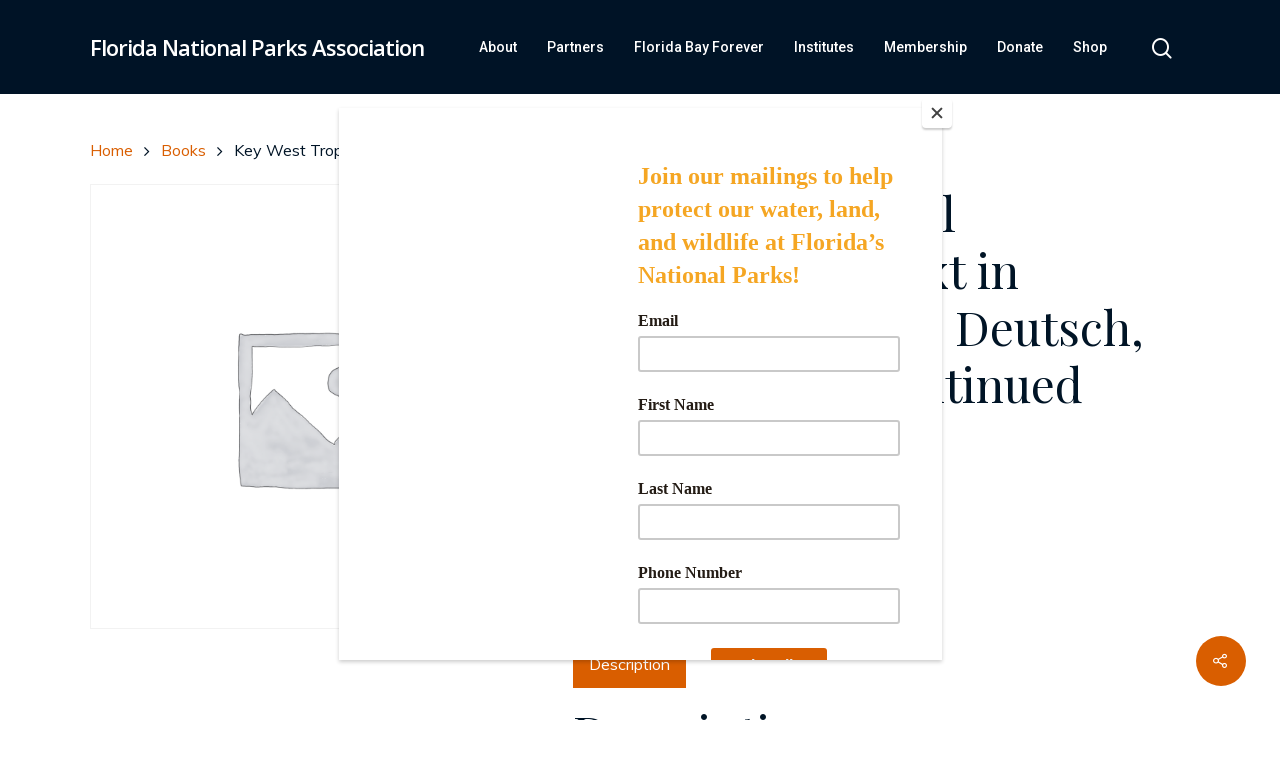

--- FILE ---
content_type: text/html; charset=UTF-8
request_url: https://floridanationalparksassociation.org/product/key-west-tropical-vacationland-text-in-english-espanol-deutsch-japanese-discontinued
body_size: 25527
content:
<!DOCTYPE html>



<html lang="en-US" class="no-js">

<head>
<!-- NOLO 05/2023 Constant Contact to MailChimp upgrade -->
	<script id="mcjs">!function(c,h,i,m,p){m=c.createElement(h),p=c.getElementsByTagName(h)[0],m.async=1,m.src=i,p.parentNode.insertBefore(m,p)}(document,"script","https://chimpstatic.com/mcjs-connected/js/users/55911872cb35bffad0c4cc817/c20dc3ee46ac0826fc1e9273b.js");</script>

	<meta charset="UTF-8">

	

	<meta name="viewport" content="width=device-width, initial-scale=1, maximum-scale=1, user-scalable=0" /><meta name='robots' content='index, follow, max-image-preview:large, max-snippet:-1, max-video-preview:-1' />
	<style>img:is([sizes="auto" i], [sizes^="auto," i]) { contain-intrinsic-size: 3000px 1500px }</style>
	
	<!-- This site is optimized with the Yoast SEO plugin v22.4 - https://yoast.com/wordpress/plugins/seo/ -->
	<title>Key West Tropical Vacationland: Text in English, Espanol, Deutsch, Japanese- Discontinued - Florida National Parks Association</title>
	<link rel="canonical" href="https://floridanationalparksassociation.org/product/key-west-tropical-vacationland-text-in-english-espanol-deutsch-japanese-discontinued" />
	<meta property="og:locale" content="en_US" />
	<meta property="og:type" content="article" />
	<meta property="og:title" content="Key West Tropical Vacationland: Text in English, Espanol, Deutsch, Japanese- Discontinued - Florida National Parks Association" />
	<meta property="og:description" content="DISCONTINUED By: Great self-guide book is printed in 4 languages: English, Spanish, German, Japanese. Covering a short history of Key West, you will also find pages dedicated to Sightseeing in..." />
	<meta property="og:url" content="https://floridanationalparksassociation.org/product/key-west-tropical-vacationland-text-in-english-espanol-deutsch-japanese-discontinued" />
	<meta property="og:site_name" content="Florida National Parks Association" />
	<meta property="article:publisher" content="https://www.facebook.com/Everglades.Association" />
	<meta property="article:modified_time" content="2025-08-25T20:24:25+00:00" />
	<meta name="twitter:card" content="summary_large_image" />
	<meta name="twitter:site" content="@FLNatlPksAssoc" />
	<script type="application/ld+json" class="yoast-schema-graph">{"@context":"https://schema.org","@graph":[{"@type":"WebPage","@id":"https://floridanationalparksassociation.org/product/key-west-tropical-vacationland-text-in-english-espanol-deutsch-japanese-discontinued","url":"https://floridanationalparksassociation.org/product/key-west-tropical-vacationland-text-in-english-espanol-deutsch-japanese-discontinued","name":"Key West Tropical Vacationland: Text in English, Espanol, Deutsch, Japanese- Discontinued - Florida National Parks Association","isPartOf":{"@id":"https://floridanationalparksassociation.org/#website"},"datePublished":"2023-08-17T10:24:57+00:00","dateModified":"2025-08-25T20:24:25+00:00","breadcrumb":{"@id":"https://floridanationalparksassociation.org/product/key-west-tropical-vacationland-text-in-english-espanol-deutsch-japanese-discontinued#breadcrumb"},"inLanguage":"en-US","potentialAction":[{"@type":"ReadAction","target":["https://floridanationalparksassociation.org/product/key-west-tropical-vacationland-text-in-english-espanol-deutsch-japanese-discontinued"]}]},{"@type":"BreadcrumbList","@id":"https://floridanationalparksassociation.org/product/key-west-tropical-vacationland-text-in-english-espanol-deutsch-japanese-discontinued#breadcrumb","itemListElement":[{"@type":"ListItem","position":1,"name":"Home","item":"https://floridanationalparksassociation.org/"},{"@type":"ListItem","position":2,"name":"Shop","item":"https://floridanationalparksassociation.org/shop"},{"@type":"ListItem","position":3,"name":"Key West Tropical Vacationland: Text in English, Espanol, Deutsch, Japanese- Discontinued"}]},{"@type":"WebSite","@id":"https://floridanationalparksassociation.org/#website","url":"https://floridanationalparksassociation.org/","name":"Florida National Parks Association","description":"Supporting Florida&#039;s National Parks Since 1951","potentialAction":[{"@type":"SearchAction","target":{"@type":"EntryPoint","urlTemplate":"https://floridanationalparksassociation.org/?s={search_term_string}"},"query-input":"required name=search_term_string"}],"inLanguage":"en-US"}]}</script>
	<!-- / Yoast SEO plugin. -->


<link rel='dns-prefetch' href='//stats.wp.com' />
<link rel='dns-prefetch' href='//www.google.com' />
<link rel='dns-prefetch' href='//fonts.googleapis.com' />
<link rel="alternate" type="application/rss+xml" title="Florida National Parks Association &raquo; Feed" href="https://floridanationalparksassociation.org/feed" />
<link rel="alternate" type="application/rss+xml" title="Florida National Parks Association &raquo; Comments Feed" href="https://floridanationalparksassociation.org/comments/feed" />
<link rel="alternate" type="text/calendar" title="Florida National Parks Association &raquo; iCal Feed" href="https://floridanationalparksassociation.org/events/?ical=1" />
<script type="text/javascript">
/* <![CDATA[ */
window._wpemojiSettings = {"baseUrl":"https:\/\/s.w.org\/images\/core\/emoji\/16.0.1\/72x72\/","ext":".png","svgUrl":"https:\/\/s.w.org\/images\/core\/emoji\/16.0.1\/svg\/","svgExt":".svg","source":{"concatemoji":"https:\/\/floridanationalparksassociation.org\/wp-includes\/js\/wp-emoji-release.min.js?ver=6.8.3"}};
/*! This file is auto-generated */
!function(s,n){var o,i,e;function c(e){try{var t={supportTests:e,timestamp:(new Date).valueOf()};sessionStorage.setItem(o,JSON.stringify(t))}catch(e){}}function p(e,t,n){e.clearRect(0,0,e.canvas.width,e.canvas.height),e.fillText(t,0,0);var t=new Uint32Array(e.getImageData(0,0,e.canvas.width,e.canvas.height).data),a=(e.clearRect(0,0,e.canvas.width,e.canvas.height),e.fillText(n,0,0),new Uint32Array(e.getImageData(0,0,e.canvas.width,e.canvas.height).data));return t.every(function(e,t){return e===a[t]})}function u(e,t){e.clearRect(0,0,e.canvas.width,e.canvas.height),e.fillText(t,0,0);for(var n=e.getImageData(16,16,1,1),a=0;a<n.data.length;a++)if(0!==n.data[a])return!1;return!0}function f(e,t,n,a){switch(t){case"flag":return n(e,"\ud83c\udff3\ufe0f\u200d\u26a7\ufe0f","\ud83c\udff3\ufe0f\u200b\u26a7\ufe0f")?!1:!n(e,"\ud83c\udde8\ud83c\uddf6","\ud83c\udde8\u200b\ud83c\uddf6")&&!n(e,"\ud83c\udff4\udb40\udc67\udb40\udc62\udb40\udc65\udb40\udc6e\udb40\udc67\udb40\udc7f","\ud83c\udff4\u200b\udb40\udc67\u200b\udb40\udc62\u200b\udb40\udc65\u200b\udb40\udc6e\u200b\udb40\udc67\u200b\udb40\udc7f");case"emoji":return!a(e,"\ud83e\udedf")}return!1}function g(e,t,n,a){var r="undefined"!=typeof WorkerGlobalScope&&self instanceof WorkerGlobalScope?new OffscreenCanvas(300,150):s.createElement("canvas"),o=r.getContext("2d",{willReadFrequently:!0}),i=(o.textBaseline="top",o.font="600 32px Arial",{});return e.forEach(function(e){i[e]=t(o,e,n,a)}),i}function t(e){var t=s.createElement("script");t.src=e,t.defer=!0,s.head.appendChild(t)}"undefined"!=typeof Promise&&(o="wpEmojiSettingsSupports",i=["flag","emoji"],n.supports={everything:!0,everythingExceptFlag:!0},e=new Promise(function(e){s.addEventListener("DOMContentLoaded",e,{once:!0})}),new Promise(function(t){var n=function(){try{var e=JSON.parse(sessionStorage.getItem(o));if("object"==typeof e&&"number"==typeof e.timestamp&&(new Date).valueOf()<e.timestamp+604800&&"object"==typeof e.supportTests)return e.supportTests}catch(e){}return null}();if(!n){if("undefined"!=typeof Worker&&"undefined"!=typeof OffscreenCanvas&&"undefined"!=typeof URL&&URL.createObjectURL&&"undefined"!=typeof Blob)try{var e="postMessage("+g.toString()+"("+[JSON.stringify(i),f.toString(),p.toString(),u.toString()].join(",")+"));",a=new Blob([e],{type:"text/javascript"}),r=new Worker(URL.createObjectURL(a),{name:"wpTestEmojiSupports"});return void(r.onmessage=function(e){c(n=e.data),r.terminate(),t(n)})}catch(e){}c(n=g(i,f,p,u))}t(n)}).then(function(e){for(var t in e)n.supports[t]=e[t],n.supports.everything=n.supports.everything&&n.supports[t],"flag"!==t&&(n.supports.everythingExceptFlag=n.supports.everythingExceptFlag&&n.supports[t]);n.supports.everythingExceptFlag=n.supports.everythingExceptFlag&&!n.supports.flag,n.DOMReady=!1,n.readyCallback=function(){n.DOMReady=!0}}).then(function(){return e}).then(function(){var e;n.supports.everything||(n.readyCallback(),(e=n.source||{}).concatemoji?t(e.concatemoji):e.wpemoji&&e.twemoji&&(t(e.twemoji),t(e.wpemoji)))}))}((window,document),window._wpemojiSettings);
/* ]]> */
</script>
<link rel='stylesheet' id='flick-css' href='https://floridanationalparksassociation.org/wp-content/plugins/mailchimp/css/flick/flick.css?ver=6.8.3' type='text/css' media='all' />
<link rel='stylesheet' id='mailchimpSF_main_css-css' href='https://floridanationalparksassociation.org/?mcsf_action=main_css&#038;ver=6.8.3' type='text/css' media='all' />
<!--[if IE]>
<link rel='stylesheet' id='mailchimpSF_ie_css-css' href='https://floridanationalparksassociation.org/wp-content/plugins/mailchimp/css/ie.css?ver=6.8.3' type='text/css' media='all' />
<![endif]-->
<link rel='stylesheet' id='wc-square-cart-checkout-block-css' href='https://floridanationalparksassociation.org/wp-content/plugins/woocommerce-square/assets/css/frontend/wc-square-cart-checkout-blocks.min.css?ver=4.6.0' type='text/css' media='all' />
<style id='wp-emoji-styles-inline-css' type='text/css'>

	img.wp-smiley, img.emoji {
		display: inline !important;
		border: none !important;
		box-shadow: none !important;
		height: 1em !important;
		width: 1em !important;
		margin: 0 0.07em !important;
		vertical-align: -0.1em !important;
		background: none !important;
		padding: 0 !important;
	}
</style>
<link rel='stylesheet' id='wp-block-library-css' href='https://floridanationalparksassociation.org/wp-includes/css/dist/block-library/style.min.css?ver=6.8.3' type='text/css' media='all' />
<style id='classic-theme-styles-inline-css' type='text/css'>
/*! This file is auto-generated */
.wp-block-button__link{color:#fff;background-color:#32373c;border-radius:9999px;box-shadow:none;text-decoration:none;padding:calc(.667em + 2px) calc(1.333em + 2px);font-size:1.125em}.wp-block-file__button{background:#32373c;color:#fff;text-decoration:none}
</style>
<style id='global-styles-inline-css' type='text/css'>
:root{--wp--preset--aspect-ratio--square: 1;--wp--preset--aspect-ratio--4-3: 4/3;--wp--preset--aspect-ratio--3-4: 3/4;--wp--preset--aspect-ratio--3-2: 3/2;--wp--preset--aspect-ratio--2-3: 2/3;--wp--preset--aspect-ratio--16-9: 16/9;--wp--preset--aspect-ratio--9-16: 9/16;--wp--preset--color--black: #000000;--wp--preset--color--cyan-bluish-gray: #abb8c3;--wp--preset--color--white: #ffffff;--wp--preset--color--pale-pink: #f78da7;--wp--preset--color--vivid-red: #cf2e2e;--wp--preset--color--luminous-vivid-orange: #ff6900;--wp--preset--color--luminous-vivid-amber: #fcb900;--wp--preset--color--light-green-cyan: #7bdcb5;--wp--preset--color--vivid-green-cyan: #00d084;--wp--preset--color--pale-cyan-blue: #8ed1fc;--wp--preset--color--vivid-cyan-blue: #0693e3;--wp--preset--color--vivid-purple: #9b51e0;--wp--preset--gradient--vivid-cyan-blue-to-vivid-purple: linear-gradient(135deg,rgba(6,147,227,1) 0%,rgb(155,81,224) 100%);--wp--preset--gradient--light-green-cyan-to-vivid-green-cyan: linear-gradient(135deg,rgb(122,220,180) 0%,rgb(0,208,130) 100%);--wp--preset--gradient--luminous-vivid-amber-to-luminous-vivid-orange: linear-gradient(135deg,rgba(252,185,0,1) 0%,rgba(255,105,0,1) 100%);--wp--preset--gradient--luminous-vivid-orange-to-vivid-red: linear-gradient(135deg,rgba(255,105,0,1) 0%,rgb(207,46,46) 100%);--wp--preset--gradient--very-light-gray-to-cyan-bluish-gray: linear-gradient(135deg,rgb(238,238,238) 0%,rgb(169,184,195) 100%);--wp--preset--gradient--cool-to-warm-spectrum: linear-gradient(135deg,rgb(74,234,220) 0%,rgb(151,120,209) 20%,rgb(207,42,186) 40%,rgb(238,44,130) 60%,rgb(251,105,98) 80%,rgb(254,248,76) 100%);--wp--preset--gradient--blush-light-purple: linear-gradient(135deg,rgb(255,206,236) 0%,rgb(152,150,240) 100%);--wp--preset--gradient--blush-bordeaux: linear-gradient(135deg,rgb(254,205,165) 0%,rgb(254,45,45) 50%,rgb(107,0,62) 100%);--wp--preset--gradient--luminous-dusk: linear-gradient(135deg,rgb(255,203,112) 0%,rgb(199,81,192) 50%,rgb(65,88,208) 100%);--wp--preset--gradient--pale-ocean: linear-gradient(135deg,rgb(255,245,203) 0%,rgb(182,227,212) 50%,rgb(51,167,181) 100%);--wp--preset--gradient--electric-grass: linear-gradient(135deg,rgb(202,248,128) 0%,rgb(113,206,126) 100%);--wp--preset--gradient--midnight: linear-gradient(135deg,rgb(2,3,129) 0%,rgb(40,116,252) 100%);--wp--preset--font-size--small: 13px;--wp--preset--font-size--medium: 20px;--wp--preset--font-size--large: 36px;--wp--preset--font-size--x-large: 42px;--wp--preset--spacing--20: 0.44rem;--wp--preset--spacing--30: 0.67rem;--wp--preset--spacing--40: 1rem;--wp--preset--spacing--50: 1.5rem;--wp--preset--spacing--60: 2.25rem;--wp--preset--spacing--70: 3.38rem;--wp--preset--spacing--80: 5.06rem;--wp--preset--shadow--natural: 6px 6px 9px rgba(0, 0, 0, 0.2);--wp--preset--shadow--deep: 12px 12px 50px rgba(0, 0, 0, 0.4);--wp--preset--shadow--sharp: 6px 6px 0px rgba(0, 0, 0, 0.2);--wp--preset--shadow--outlined: 6px 6px 0px -3px rgba(255, 255, 255, 1), 6px 6px rgba(0, 0, 0, 1);--wp--preset--shadow--crisp: 6px 6px 0px rgba(0, 0, 0, 1);}:where(.is-layout-flex){gap: 0.5em;}:where(.is-layout-grid){gap: 0.5em;}body .is-layout-flex{display: flex;}.is-layout-flex{flex-wrap: wrap;align-items: center;}.is-layout-flex > :is(*, div){margin: 0;}body .is-layout-grid{display: grid;}.is-layout-grid > :is(*, div){margin: 0;}:where(.wp-block-columns.is-layout-flex){gap: 2em;}:where(.wp-block-columns.is-layout-grid){gap: 2em;}:where(.wp-block-post-template.is-layout-flex){gap: 1.25em;}:where(.wp-block-post-template.is-layout-grid){gap: 1.25em;}.has-black-color{color: var(--wp--preset--color--black) !important;}.has-cyan-bluish-gray-color{color: var(--wp--preset--color--cyan-bluish-gray) !important;}.has-white-color{color: var(--wp--preset--color--white) !important;}.has-pale-pink-color{color: var(--wp--preset--color--pale-pink) !important;}.has-vivid-red-color{color: var(--wp--preset--color--vivid-red) !important;}.has-luminous-vivid-orange-color{color: var(--wp--preset--color--luminous-vivid-orange) !important;}.has-luminous-vivid-amber-color{color: var(--wp--preset--color--luminous-vivid-amber) !important;}.has-light-green-cyan-color{color: var(--wp--preset--color--light-green-cyan) !important;}.has-vivid-green-cyan-color{color: var(--wp--preset--color--vivid-green-cyan) !important;}.has-pale-cyan-blue-color{color: var(--wp--preset--color--pale-cyan-blue) !important;}.has-vivid-cyan-blue-color{color: var(--wp--preset--color--vivid-cyan-blue) !important;}.has-vivid-purple-color{color: var(--wp--preset--color--vivid-purple) !important;}.has-black-background-color{background-color: var(--wp--preset--color--black) !important;}.has-cyan-bluish-gray-background-color{background-color: var(--wp--preset--color--cyan-bluish-gray) !important;}.has-white-background-color{background-color: var(--wp--preset--color--white) !important;}.has-pale-pink-background-color{background-color: var(--wp--preset--color--pale-pink) !important;}.has-vivid-red-background-color{background-color: var(--wp--preset--color--vivid-red) !important;}.has-luminous-vivid-orange-background-color{background-color: var(--wp--preset--color--luminous-vivid-orange) !important;}.has-luminous-vivid-amber-background-color{background-color: var(--wp--preset--color--luminous-vivid-amber) !important;}.has-light-green-cyan-background-color{background-color: var(--wp--preset--color--light-green-cyan) !important;}.has-vivid-green-cyan-background-color{background-color: var(--wp--preset--color--vivid-green-cyan) !important;}.has-pale-cyan-blue-background-color{background-color: var(--wp--preset--color--pale-cyan-blue) !important;}.has-vivid-cyan-blue-background-color{background-color: var(--wp--preset--color--vivid-cyan-blue) !important;}.has-vivid-purple-background-color{background-color: var(--wp--preset--color--vivid-purple) !important;}.has-black-border-color{border-color: var(--wp--preset--color--black) !important;}.has-cyan-bluish-gray-border-color{border-color: var(--wp--preset--color--cyan-bluish-gray) !important;}.has-white-border-color{border-color: var(--wp--preset--color--white) !important;}.has-pale-pink-border-color{border-color: var(--wp--preset--color--pale-pink) !important;}.has-vivid-red-border-color{border-color: var(--wp--preset--color--vivid-red) !important;}.has-luminous-vivid-orange-border-color{border-color: var(--wp--preset--color--luminous-vivid-orange) !important;}.has-luminous-vivid-amber-border-color{border-color: var(--wp--preset--color--luminous-vivid-amber) !important;}.has-light-green-cyan-border-color{border-color: var(--wp--preset--color--light-green-cyan) !important;}.has-vivid-green-cyan-border-color{border-color: var(--wp--preset--color--vivid-green-cyan) !important;}.has-pale-cyan-blue-border-color{border-color: var(--wp--preset--color--pale-cyan-blue) !important;}.has-vivid-cyan-blue-border-color{border-color: var(--wp--preset--color--vivid-cyan-blue) !important;}.has-vivid-purple-border-color{border-color: var(--wp--preset--color--vivid-purple) !important;}.has-vivid-cyan-blue-to-vivid-purple-gradient-background{background: var(--wp--preset--gradient--vivid-cyan-blue-to-vivid-purple) !important;}.has-light-green-cyan-to-vivid-green-cyan-gradient-background{background: var(--wp--preset--gradient--light-green-cyan-to-vivid-green-cyan) !important;}.has-luminous-vivid-amber-to-luminous-vivid-orange-gradient-background{background: var(--wp--preset--gradient--luminous-vivid-amber-to-luminous-vivid-orange) !important;}.has-luminous-vivid-orange-to-vivid-red-gradient-background{background: var(--wp--preset--gradient--luminous-vivid-orange-to-vivid-red) !important;}.has-very-light-gray-to-cyan-bluish-gray-gradient-background{background: var(--wp--preset--gradient--very-light-gray-to-cyan-bluish-gray) !important;}.has-cool-to-warm-spectrum-gradient-background{background: var(--wp--preset--gradient--cool-to-warm-spectrum) !important;}.has-blush-light-purple-gradient-background{background: var(--wp--preset--gradient--blush-light-purple) !important;}.has-blush-bordeaux-gradient-background{background: var(--wp--preset--gradient--blush-bordeaux) !important;}.has-luminous-dusk-gradient-background{background: var(--wp--preset--gradient--luminous-dusk) !important;}.has-pale-ocean-gradient-background{background: var(--wp--preset--gradient--pale-ocean) !important;}.has-electric-grass-gradient-background{background: var(--wp--preset--gradient--electric-grass) !important;}.has-midnight-gradient-background{background: var(--wp--preset--gradient--midnight) !important;}.has-small-font-size{font-size: var(--wp--preset--font-size--small) !important;}.has-medium-font-size{font-size: var(--wp--preset--font-size--medium) !important;}.has-large-font-size{font-size: var(--wp--preset--font-size--large) !important;}.has-x-large-font-size{font-size: var(--wp--preset--font-size--x-large) !important;}
:where(.wp-block-post-template.is-layout-flex){gap: 1.25em;}:where(.wp-block-post-template.is-layout-grid){gap: 1.25em;}
:where(.wp-block-columns.is-layout-flex){gap: 2em;}:where(.wp-block-columns.is-layout-grid){gap: 2em;}
:root :where(.wp-block-pullquote){font-size: 1.5em;line-height: 1.6;}
</style>
<link rel='stylesheet' id='ctct_form_styles-css' href='https://floridanationalparksassociation.org/wp-content/plugins/constant-contact-forms/assets/css/style.css?ver=2.5.0' type='text/css' media='all' />
<link rel='stylesheet' id='salient-social-css' href='https://floridanationalparksassociation.org/wp-content/plugins/salient-social/css/style.css?ver=1.1' type='text/css' media='all' />
<style id='salient-social-inline-css' type='text/css'>

  .sharing-default-minimal .nectar-love.loved,
  body .nectar-social[data-color-override="override"].fixed > a:before, 
  body .nectar-social[data-color-override="override"].fixed .nectar-social-inner a,
  .sharing-default-minimal .nectar-social[data-color-override="override"] .nectar-social-inner a:hover {
    background-color: #d95e00;
  }
  .nectar-social.hover .nectar-love.loved,
  .nectar-social.hover > .nectar-love-button a:hover,
  .nectar-social[data-color-override="override"].hover > div a:hover,
  #single-below-header .nectar-social[data-color-override="override"].hover > div a:hover,
  .nectar-social[data-color-override="override"].hover .share-btn:hover,
  .sharing-default-minimal .nectar-social[data-color-override="override"] .nectar-social-inner a {
    border-color: #d95e00;
  }
  #single-below-header .nectar-social.hover .nectar-love.loved i,
  #single-below-header .nectar-social.hover[data-color-override="override"] a:hover,
  #single-below-header .nectar-social.hover[data-color-override="override"] a:hover i,
  #single-below-header .nectar-social.hover .nectar-love-button a:hover i,
  .nectar-love:hover i,
  .hover .nectar-love:hover .total_loves,
  .nectar-love.loved i,
  .nectar-social.hover .nectar-love.loved .total_loves,
  .nectar-social.hover .share-btn:hover, 
  .nectar-social[data-color-override="override"].hover .nectar-social-inner a:hover,
  .nectar-social[data-color-override="override"].hover > div:hover span,
  .sharing-default-minimal .nectar-social[data-color-override="override"] .nectar-social-inner a:not(:hover) i,
  .sharing-default-minimal .nectar-social[data-color-override="override"] .nectar-social-inner a:not(:hover) {
    color: #d95e00;
  }
</style>
<link rel='stylesheet' id='theme-my-login-css' href='https://floridanationalparksassociation.org/wp-content/plugins/theme-my-login/assets/styles/theme-my-login.min.css?ver=7.1.7' type='text/css' media='all' />
<link rel='stylesheet' id='photoswipe-css' href='https://floridanationalparksassociation.org/wp-content/plugins/woocommerce/assets/css/photoswipe/photoswipe.min.css?ver=8.7.0' type='text/css' media='all' />
<link rel='stylesheet' id='photoswipe-default-skin-css' href='https://floridanationalparksassociation.org/wp-content/plugins/woocommerce/assets/css/photoswipe/default-skin/default-skin.min.css?ver=8.7.0' type='text/css' media='all' />
<link rel='stylesheet' id='woocommerce-layout-css' href='https://floridanationalparksassociation.org/wp-content/plugins/woocommerce/assets/css/woocommerce-layout.css?ver=8.7.0' type='text/css' media='all' />
<link rel='stylesheet' id='woocommerce-smallscreen-css' href='https://floridanationalparksassociation.org/wp-content/plugins/woocommerce/assets/css/woocommerce-smallscreen.css?ver=8.7.0' type='text/css' media='only screen and (max-width: 768px)' />
<link rel='stylesheet' id='woocommerce-general-css' href='https://floridanationalparksassociation.org/wp-content/plugins/woocommerce/assets/css/woocommerce.css?ver=8.7.0' type='text/css' media='all' />
<style id='woocommerce-inline-inline-css' type='text/css'>
.woocommerce form .form-row .required { visibility: visible; }
</style>
<link rel='stylesheet' id='wt-smart-coupon-for-woo-css' href='https://floridanationalparksassociation.org/wp-content/plugins/wt-smart-coupons-for-woocommerce/public/css/wt-smart-coupon-public.css?ver=1.6.1' type='text/css' media='all' />
<link rel='stylesheet' id='spu-public-css-css' href='https://floridanationalparksassociation.org/wp-content/plugins/popups/public/assets/css/public.css?ver=1.9.3.8' type='text/css' media='all' />
<link rel='stylesheet' id='font-awesome-css' href='https://floridanationalparksassociation.org/wp-content/themes/salient/css/font-awesome.min.css?ver=4.6.4' type='text/css' media='all' />
<link rel='stylesheet' id='salient-grid-system-css' href='https://floridanationalparksassociation.org/wp-content/themes/salient/css/grid-system.css?ver=12.1.6' type='text/css' media='all' />
<link rel='stylesheet' id='main-styles-css' href='https://floridanationalparksassociation.org/wp-content/themes/salient/css/style.css?ver=12.1.6' type='text/css' media='all' />
<link rel='stylesheet' id='nectar-header-perma-transparent-css' href='https://floridanationalparksassociation.org/wp-content/themes/salient/css/header/header-perma-transparent.css?ver=12.1.6' type='text/css' media='all' />
<link rel='stylesheet' id='nectar-single-styles-css' href='https://floridanationalparksassociation.org/wp-content/themes/salient/css/single.css?ver=12.1.6' type='text/css' media='all' />
<link rel='stylesheet' id='nectar_default_font_open_sans-css' href='https://fonts.googleapis.com/css?family=Open+Sans%3A300%2C400%2C600%2C700&#038;subset=latin%2Clatin-ext' type='text/css' media='all' />
<link rel='stylesheet' id='responsive-css' href='https://floridanationalparksassociation.org/wp-content/themes/salient/css/responsive.css?ver=12.1.6' type='text/css' media='all' />
<link rel='stylesheet' id='woocommerce-css' href='https://floridanationalparksassociation.org/wp-content/themes/salient/css/woocommerce.css?ver=12.1.6' type='text/css' media='all' />
<link rel='stylesheet' id='salient-child-style-css' href='https://floridanationalparksassociation.org/wp-content/themes/salient-child/style.css?ver=12.1.6' type='text/css' media='all' />
<link rel='stylesheet' id='skin-material-css' href='https://floridanationalparksassociation.org/wp-content/themes/salient/css/skin-material.css?ver=12.1.6' type='text/css' media='all' />
<link rel='stylesheet' id='stripe_styles-css' href='https://floridanationalparksassociation.org/wp-content/plugins/woocommerce-gateway-stripe/assets/css/stripe-styles.css?ver=8.1.1' type='text/css' media='all' />
<link rel='stylesheet' id='dynamic-css-css' href='https://floridanationalparksassociation.org/wp-content/themes/salient/css/salient-dynamic-styles.css?ver=50362' type='text/css' media='all' />
<style id='dynamic-css-inline-css' type='text/css'>
#header-space{background-color:#ffffff}@media only screen and (min-width:1000px){body #ajax-content-wrap.no-scroll{min-height:calc(100vh - 94px);height:calc(100vh - 94px)!important;}}@media only screen and (min-width:1000px){#page-header-wrap.fullscreen-header,#page-header-wrap.fullscreen-header #page-header-bg,html:not(.nectar-box-roll-loaded) .nectar-box-roll > #page-header-bg.fullscreen-header,.nectar_fullscreen_zoom_recent_projects,#nectar_fullscreen_rows:not(.afterLoaded) > div{height:calc(100vh - 93px);}.wpb_row.vc_row-o-full-height.top-level,.wpb_row.vc_row-o-full-height.top-level > .col.span_12{min-height:calc(100vh - 93px);}html:not(.nectar-box-roll-loaded) .nectar-box-roll > #page-header-bg.fullscreen-header{top:94px;}.nectar-slider-wrap[data-fullscreen="true"]:not(.loaded),.nectar-slider-wrap[data-fullscreen="true"]:not(.loaded) .swiper-container{height:calc(100vh - 92px)!important;}.admin-bar .nectar-slider-wrap[data-fullscreen="true"]:not(.loaded),.admin-bar .nectar-slider-wrap[data-fullscreen="true"]:not(.loaded) .swiper-container{height:calc(100vh - 92px - 32px)!important;}}#nectar_fullscreen_rows{background-color:;}.post-type-archive-product.woocommerce .container-wrap,.tax-product_cat.woocommerce .container-wrap{background-color:#f6f6f6;}.woocommerce ul.products li.product.material,.woocommerce-page ul.products li.product.material{background-color:#ffffff;}.woocommerce ul.products li.product.minimal .product-wrap,.woocommerce ul.products li.product.minimal .background-color-expand,.woocommerce-page ul.products li.product.minimal .product-wrap,.woocommerce-page ul.products li.product.minimal .background-color-expand{background-color:#ffffff;}
/* For Blog page */
body .meta-author {
    display: none !important;
}
body .meta-comment-count {
    display: none !important;
}
/* For Blog Single Pages */
body #single-below-header {
    display: none !important;
}
/* hide date and love on masonry blog */
body #post-area.masonry article.post .post-meta {
    display: none!important;
}
article.post .content-inner {
    border-bottom: none;
}
/*Hides Off Canvas Menu Icon*/
li.slide-out-widget-area-toggle {
    display: none !important;
}
/*Hides Off Single Project Title*/
.project-title {
  display: none!important;
}
html body.single-portfolio .container-wrap {
    padding-top: 0px !important;
}
/*Removes previous and next project*/
.bottom_controls {
    display: none !important;
}
/*Hides portfolio filter*/
.page-id-1894 .portfolio-filters-inline ul li a[data-filter=".recent"] {
    display: none !important;
/*Removes extra space after Next Article*/
}
.comment-wrap {
    padding:0 !important;
}
/*Removes CCT disclaimer*/
.ctct-disclosure{
display: none;
}
/*remove icon from secondary menu*/
.salient-page-submenu-icon {
   display:none !important;
}
/*unify checkboxes on checkout*/
.woocommerce-form__label span,
#ship-to-different-address span{
font-weight: 700 !important;
    color: #000 !important;
    font-size: 16px !important;
}

#customer_details p.create-account{
    padding-left: 3px !important;
}
#customer_details p.create-account{
  margin-top: -15px;
}

.grecaptcha-badge { /* NOLUP 10-2023 HIDE RECAPTCHA V3 LOGO */
    visibility: hidden; 
}
</style>
<link rel='stylesheet' id='redux-google-fonts-salient_redux-css' href='https://fonts.googleapis.com/css?family=Roboto%3A500%2C700%7CPlayfair+Display%3A400%7CMuli&#038;ver=1727997170' type='text/css' media='all' />
<link rel='stylesheet' id='igniteup-front-compulsory-css' href='https://floridanationalparksassociation.org/wp-content/plugins/igniteup/includes/css/front-compulsory.css?ver=3.4.1' type='text/css' media='all' />
<script type="text/template" id="tmpl-variation-template">
	<div class="woocommerce-variation-description">{{{ data.variation.variation_description }}}</div>
	<div class="woocommerce-variation-price">{{{ data.variation.price_html }}}</div>
	<div class="woocommerce-variation-availability">{{{ data.variation.availability_html }}}</div>
</script>
<script type="text/template" id="tmpl-unavailable-variation-template">
	<p>Sorry, this product is unavailable. Please choose a different combination.</p>
</script>
<script type="text/javascript" src="https://floridanationalparksassociation.org/wp-includes/js/jquery/jquery.min.js?ver=3.7.1" id="jquery-core-js"></script>
<script type="text/javascript" src="https://floridanationalparksassociation.org/wp-includes/js/jquery/jquery-migrate.min.js?ver=3.4.1" id="jquery-migrate-js"></script>
<script type="text/javascript" src="https://floridanationalparksassociation.org/wp-content/plugins/mailchimp/js/scrollTo.js?ver=1.5.8" id="jquery_scrollto-js"></script>
<script type="text/javascript" src="https://floridanationalparksassociation.org/wp-includes/js/jquery/jquery.form.min.js?ver=4.3.0" id="jquery-form-js"></script>
<script type="text/javascript" id="mailchimpSF_main_js-js-extra">
/* <![CDATA[ */
var mailchimpSF = {"ajax_url":"https:\/\/floridanationalparksassociation.org\/"};
/* ]]> */
</script>
<script type="text/javascript" src="https://floridanationalparksassociation.org/wp-content/plugins/mailchimp/js/mailchimp.js?ver=1.5.8" id="mailchimpSF_main_js-js"></script>
<script type="text/javascript" src="https://floridanationalparksassociation.org/wp-includes/js/jquery/ui/core.min.js?ver=1.13.3" id="jquery-ui-core-js"></script>
<script type="text/javascript" src="https://floridanationalparksassociation.org/wp-content/plugins/mailchimp/js/datepicker.js?ver=6.8.3" id="datepicker-js"></script>
<script type="text/javascript" src="https://floridanationalparksassociation.org/wp-includes/js/dist/hooks.min.js?ver=4d63a3d491d11ffd8ac6" id="wp-hooks-js"></script>
<script type="text/javascript" src="https://stats.wp.com/w.js?ver=202545" id="woo-tracks-js"></script>
<script type="text/javascript" src="https://floridanationalparksassociation.org/wp-content/plugins/woocommerce/assets/js/jquery-blockui/jquery.blockUI.min.js?ver=2.7.0-wc.8.7.0" id="jquery-blockui-js" data-wp-strategy="defer"></script>
<script type="text/javascript" id="wc-add-to-cart-js-extra">
/* <![CDATA[ */
var wc_add_to_cart_params = {"ajax_url":"\/wp-admin\/admin-ajax.php","wc_ajax_url":"\/?wc-ajax=%%endpoint%%","i18n_view_cart":"View cart","cart_url":"https:\/\/floridanationalparksassociation.org\/cart","is_cart":"","cart_redirect_after_add":"no"};
/* ]]> */
</script>
<script type="text/javascript" src="https://floridanationalparksassociation.org/wp-content/plugins/woocommerce/assets/js/frontend/add-to-cart.min.js?ver=8.7.0" id="wc-add-to-cart-js" data-wp-strategy="defer"></script>
<script type="text/javascript" src="https://floridanationalparksassociation.org/wp-content/plugins/woocommerce/assets/js/zoom/jquery.zoom.min.js?ver=1.7.21-wc.8.7.0" id="zoom-js" defer="defer" data-wp-strategy="defer"></script>
<script type="text/javascript" src="https://floridanationalparksassociation.org/wp-content/plugins/woocommerce/assets/js/photoswipe/photoswipe.min.js?ver=4.1.1-wc.8.7.0" id="photoswipe-js" defer="defer" data-wp-strategy="defer"></script>
<script type="text/javascript" src="https://floridanationalparksassociation.org/wp-content/plugins/woocommerce/assets/js/photoswipe/photoswipe-ui-default.min.js?ver=4.1.1-wc.8.7.0" id="photoswipe-ui-default-js" defer="defer" data-wp-strategy="defer"></script>
<script type="text/javascript" id="wc-single-product-js-extra">
/* <![CDATA[ */
var wc_single_product_params = {"i18n_required_rating_text":"Please select a rating","review_rating_required":"yes","flexslider":{"rtl":false,"animation":"slide","smoothHeight":true,"directionNav":false,"controlNav":"thumbnails","slideshow":false,"animationSpeed":500,"animationLoop":false,"allowOneSlide":false},"zoom_enabled":"1","zoom_options":[],"photoswipe_enabled":"1","photoswipe_options":{"shareEl":false,"closeOnScroll":false,"history":false,"hideAnimationDuration":0,"showAnimationDuration":0},"flexslider_enabled":"1"};
/* ]]> */
</script>
<script type="text/javascript" src="https://floridanationalparksassociation.org/wp-content/plugins/woocommerce/assets/js/frontend/single-product.min.js?ver=8.7.0" id="wc-single-product-js" defer="defer" data-wp-strategy="defer"></script>
<script type="text/javascript" src="https://floridanationalparksassociation.org/wp-content/plugins/woocommerce/assets/js/js-cookie/js.cookie.min.js?ver=2.1.4-wc.8.7.0" id="js-cookie-js" defer="defer" data-wp-strategy="defer"></script>
<script type="text/javascript" id="woocommerce-js-extra">
/* <![CDATA[ */
var woocommerce_params = {"ajax_url":"\/wp-admin\/admin-ajax.php","wc_ajax_url":"\/?wc-ajax=%%endpoint%%"};
/* ]]> */
</script>
<script type="text/javascript" src="https://floridanationalparksassociation.org/wp-content/plugins/woocommerce/assets/js/frontend/woocommerce.min.js?ver=8.7.0" id="woocommerce-js" defer="defer" data-wp-strategy="defer"></script>
<script type="text/javascript" id="wt-smart-coupon-for-woo-js-extra">
/* <![CDATA[ */
var WTSmartCouponOBJ = {"ajaxurl":"https:\/\/floridanationalparksassociation.org\/wp-admin\/admin-ajax.php","wc_ajax_url":"https:\/\/floridanationalparksassociation.org\/?wc-ajax=","nonces":{"public":"5a7bc57013","apply_coupon":"e80a9cf85e"},"labels":{"please_wait":"Please wait...","choose_variation":"Please choose a variation","error":"Error !!!"},"shipping_method":[],"payment_method":"","is_cart":""};
/* ]]> */
</script>
<script type="text/javascript" src="https://floridanationalparksassociation.org/wp-content/plugins/wt-smart-coupons-for-woocommerce/public/js/wt-smart-coupon-public.js?ver=1.6.1" id="wt-smart-coupon-for-woo-js"></script>
<script type="text/javascript" src="https://floridanationalparksassociation.org/wp-content/plugins/js_composer_salient/assets/js/vendors/woocommerce-add-to-cart.js?ver=6.4.2" id="vc_woocommerce-add-to-cart-js-js"></script>
<script src='https://floridanationalparksassociation.org/wp-content/plugins/the-events-calendar/common/src/resources/js/underscore-before.js'></script>
<script type="text/javascript" src="https://floridanationalparksassociation.org/wp-includes/js/underscore.min.js?ver=1.13.7" id="underscore-js"></script>
<script src='https://floridanationalparksassociation.org/wp-content/plugins/the-events-calendar/common/src/resources/js/underscore-after.js'></script>
<script type="text/javascript" id="wp-util-js-extra">
/* <![CDATA[ */
var _wpUtilSettings = {"ajax":{"url":"\/wp-admin\/admin-ajax.php"}};
/* ]]> */
</script>
<script type="text/javascript" src="https://floridanationalparksassociation.org/wp-includes/js/wp-util.min.js?ver=6.8.3" id="wp-util-js"></script>
<script type="text/javascript" id="wc-add-to-cart-variation-js-extra">
/* <![CDATA[ */
var wc_add_to_cart_variation_params = {"wc_ajax_url":"\/?wc-ajax=%%endpoint%%","i18n_no_matching_variations_text":"Sorry, no products matched your selection. Please choose a different combination.","i18n_make_a_selection_text":"Please select some product options before adding this product to your cart.","i18n_unavailable_text":"Sorry, this product is unavailable. Please choose a different combination."};
/* ]]> */
</script>
<script type="text/javascript" src="https://floridanationalparksassociation.org/wp-content/plugins/woocommerce/assets/js/frontend/add-to-cart-variation.min.js?ver=8.7.0" id="wc-add-to-cart-variation-js" defer="defer" data-wp-strategy="defer"></script>
<script type="text/javascript" id="woocommerce-tokenization-form-js-extra">
/* <![CDATA[ */
var wc_tokenization_form_params = {"is_registration_required":"","is_logged_in":""};
/* ]]> */
</script>
<script type="text/javascript" src="https://floridanationalparksassociation.org/wp-content/plugins/woocommerce/assets/js/frontend/tokenization-form.min.js?ver=8.7.0" id="woocommerce-tokenization-form-js"></script>
<link rel="https://api.w.org/" href="https://floridanationalparksassociation.org/wp-json/" /><link rel="alternate" title="JSON" type="application/json" href="https://floridanationalparksassociation.org/wp-json/wp/v2/product/27261" /><link rel="EditURI" type="application/rsd+xml" title="RSD" href="https://floridanationalparksassociation.org/xmlrpc.php?rsd" />
<meta name="generator" content="WordPress 6.8.3" />
<meta name="generator" content="WooCommerce 8.7.0" />
<link rel='shortlink' href='https://floridanationalparksassociation.org/?p=27261' />
<link rel="alternate" title="oEmbed (JSON)" type="application/json+oembed" href="https://floridanationalparksassociation.org/wp-json/oembed/1.0/embed?url=https%3A%2F%2Ffloridanationalparksassociation.org%2Fproduct%2Fkey-west-tropical-vacationland-text-in-english-espanol-deutsch-japanese-discontinued" />
<link rel="alternate" title="oEmbed (XML)" type="text/xml+oembed" href="https://floridanationalparksassociation.org/wp-json/oembed/1.0/embed?url=https%3A%2F%2Ffloridanationalparksassociation.org%2Fproduct%2Fkey-west-tropical-vacationland-text-in-english-espanol-deutsch-japanese-discontinued&#038;format=xml" />

		<!-- GA Google Analytics @ https://m0n.co/ga -->
		<script>
			(function(i,s,o,g,r,a,m){i['GoogleAnalyticsObject']=r;i[r]=i[r]||function(){
			(i[r].q=i[r].q||[]).push(arguments)},i[r].l=1*new Date();a=s.createElement(o),
			m=s.getElementsByTagName(o)[0];a.async=1;a.src=g;m.parentNode.insertBefore(a,m)
			})(window,document,'script','https://www.google-analytics.com/analytics.js','ga');
			ga('create', 'G-SR0YJSVF1J', 'auto');
			ga('require', 'displayfeatures');
			ga('require', 'linkid');
			ga('set', 'anonymizeIp', true);
			ga('set', 'forceSSL', true);
			ga('send', 'pageview');
		</script>

	<script type="text/javascript">igniteup_ajaxurl = "https://floridanationalparksassociation.org/wp-admin/admin-ajax.php";</script><!-- Facebook Pixel Code -->
<script>
!function(f,b,e,v,n,t,s)
{if(f.fbq)return;n=f.fbq=function(){n.callMethod?
n.callMethod.apply(n,arguments):n.queue.push(arguments)};
if(!f._fbq)f._fbq=n;n.push=n;n.loaded=!0;n.version='2.0';
n.queue=[];t=b.createElement(e);t.async=!0;
t.src=v;s=b.getElementsByTagName(e)[0];
s.parentNode.insertBefore(t,s)}(window, document,'script',
'https://connect.facebook.net/en_US/fbevents.js');
fbq('init', '491121631898327');
fbq('track', 'PageView');
</script>
<noscript><img height="1" width="1" style="display:none"
src="https://www.facebook.com/tr?id=491121631898327&ev=PageView&noscript=1"
/></noscript>
<!-- End Facebook Pixel Code -->

<meta name="google-site-verification" content="qd2Imc5ktBrgGJ-aALWqOAuAZys4laSW_mE-1P4N3N8" /><script type="text/javascript">
        jQuery(function($) {
            $('.date-pick').each(function() {
                var format = $(this).data('format') || 'mm/dd/yyyy';
                format = format.replace(/yyyy/i, 'yy');
                $(this).datepicker({
                    autoFocusNextInput: true,
                    constrainInput: false,
                    changeMonth: true,
                    changeYear: true,
                    beforeShow: function(input, inst) { $('#ui-datepicker-div').addClass('show'); },
                    dateFormat: format.toLowerCase(),
                });
            });
            d = new Date();
            $('.birthdate-pick').each(function() {
                var format = $(this).data('format') || 'mm/dd';
                format = format.replace(/yyyy/i, 'yy');
                $(this).datepicker({
                    autoFocusNextInput: true,
                    constrainInput: false,
                    changeMonth: true,
                    changeYear: false,
                    minDate: new Date(d.getFullYear(), 1-1, 1),
                    maxDate: new Date(d.getFullYear(), 12-1, 31),
                    beforeShow: function(input, inst) { $('#ui-datepicker-div').removeClass('show'); },
                    dateFormat: format.toLowerCase(),
                });

            });

        });
    </script>
	<style type="text/css">
		</style>
<meta name="tec-api-version" content="v1"><meta name="tec-api-origin" content="https://floridanationalparksassociation.org"><link rel="alternate" href="https://floridanationalparksassociation.org/wp-json/tribe/events/v1/" /><!-- Google site verification - Google for WooCommerce -->
<meta name="google-site-verification" content="VLuXKG92pSZGBPg3KxG7FJjpjTZHfXmKWoi7nW66LQg" />
<script type="text/javascript"> var root = document.getElementsByTagName( "html" )[0]; root.setAttribute( "class", "js" ); </script><!-- Global site tag (gtag.js) - Google Analytics -->
<script async src="https://www.googletagmanager.com/gtag/js?id=UA-121640534-1"></script>
<script>
  window.dataLayer = window.dataLayer || [];
  function gtag(){dataLayer.push(arguments);}
  gtag('js', new Date());

  gtag('config', 'UA-121640534-1');
</script>

<meta name="facebook-domain-verification" content="zfr16dhyd1u89ddshq8ue1jl3jaonl" />	<noscript><style>.woocommerce-product-gallery{ opacity: 1 !important; }</style></noscript>
	<style type="text/css">.recentcomments a{display:inline !important;padding:0 !important;margin:0 !important;}</style>			<script  type="text/javascript">
				!function(f,b,e,v,n,t,s){if(f.fbq)return;n=f.fbq=function(){n.callMethod?
					n.callMethod.apply(n,arguments):n.queue.push(arguments)};if(!f._fbq)f._fbq=n;
					n.push=n;n.loaded=!0;n.version='2.0';n.queue=[];t=b.createElement(e);t.async=!0;
					t.src=v;s=b.getElementsByTagName(e)[0];s.parentNode.insertBefore(t,s)}(window,
					document,'script','https://connect.facebook.net/en_US/fbevents.js');
			</script>
			<!-- WooCommerce Facebook Integration Begin -->
			<script  type="text/javascript">

				fbq('init', '491121631898327', {}, {
    "agent": "woocommerce-8.7.0-3.1.14"
});

				fbq( 'track', 'PageView', {
    "source": "woocommerce",
    "version": "8.7.0",
    "pluginVersion": "3.1.14"
} );

				document.addEventListener( 'DOMContentLoaded', function() {
					// Insert placeholder for events injected when a product is added to the cart through AJAX.
					document.body.insertAdjacentHTML( 'beforeend', '<div class=\"wc-facebook-pixel-event-placeholder\"></div>' );
				}, false );

			</script>
			<!-- WooCommerce Facebook Integration End -->
			<meta name="generator" content="Powered by WPBakery Page Builder - drag and drop page builder for WordPress."/>
<!-- Google tag (gtag.js) -->
<script async src="https://www.googletagmanager.com/gtag/js?id=G-50M4PJQJ3B"></script>
<script>
  window.dataLayer = window.dataLayer || [];
  function gtag(){dataLayer.push(arguments);}
  gtag('js', new Date());

  gtag('config', 'G-50M4PJQJ3B');
</script><link rel="icon" href="https://floridanationalparksassociation.org/wp-content/uploads/2021/12/cropped-Yellow_Florida-Bay-Forever-License-Plate-100x100.png" sizes="32x32" />
<link rel="icon" href="https://floridanationalparksassociation.org/wp-content/uploads/2021/12/cropped-Yellow_Florida-Bay-Forever-License-Plate-300x300.png" sizes="192x192" />
<link rel="apple-touch-icon" href="https://floridanationalparksassociation.org/wp-content/uploads/2021/12/cropped-Yellow_Florida-Bay-Forever-License-Plate-300x300.png" />
<meta name="msapplication-TileImage" content="https://floridanationalparksassociation.org/wp-content/uploads/2021/12/cropped-Yellow_Florida-Bay-Forever-License-Plate-300x300.png" />
<style>
							#wc-stripe-payment-request-wrapper, #wc-stripe-payment-request-button-separator {
								display: none !important;
							}</style><style>
							#wc-stripe-payment-request-wrapper, #wc-stripe-payment-request-button-separator {
								display: none !important;
							}</style><noscript><style> .wpb_animate_when_almost_visible { opacity: 1; }</style></noscript>
		<!-- Global site tag (gtag.js) - Google Ads: AW-10822036948 - Google for WooCommerce -->
		<script async src="https://www.googletagmanager.com/gtag/js?id=AW-10822036948"></script>
		<script>
			window.dataLayer = window.dataLayer || [];
			function gtag() { dataLayer.push(arguments); }
			gtag( 'consent', 'default', {
				analytics_storage: 'denied',
				ad_storage: 'denied',
				ad_user_data: 'denied',
				ad_personalization: 'denied',
				region: ['AT', 'BE', 'BG', 'HR', 'CY', 'CZ', 'DK', 'EE', 'FI', 'FR', 'DE', 'GR', 'HU', 'IS', 'IE', 'IT', 'LV', 'LI', 'LT', 'LU', 'MT', 'NL', 'NO', 'PL', 'PT', 'RO', 'SK', 'SI', 'ES', 'SE', 'GB', 'CH'],
				wait_for_update: 500,
			} );
			gtag('js', new Date());
			gtag('set', 'developer_id.dOGY3NW', true);
			gtag("config", "AW-10822036948", { "groups": "GLA", "send_page_view": false });		</script>

		
	

</head>






<body data-rsssl=1 class="wp-singular product-template-default single single-product postid-27261 wp-theme-salient wp-child-theme-salient-child theme-salient woocommerce woocommerce-page woocommerce-no-js tribe-no-js ctct-salient material wpb-js-composer js-comp-ver-6.4.2 vc_responsive" data-footer-reveal="false" data-footer-reveal-shadow="none" data-header-format="default" data-body-border="off" data-boxed-style="" data-header-breakpoint="1000" data-dropdown-style="minimal" data-cae="easeOutCubic" data-cad="750" data-megamenu-width="contained" data-aie="none" data-ls="none" data-apte="standard" data-hhun="1" data-fancy-form-rcs="default" data-form-style="default" data-form-submit="regular" data-is="minimal" data-button-style="slightly_rounded_shadow" data-user-account-button="false" data-flex-cols="true" data-col-gap="default" data-header-inherit-rc="false" data-header-search="true" data-animated-anchors="true" data-ajax-transitions="false" data-full-width-header="false" data-slide-out-widget-area="true" data-slide-out-widget-area-style="slide-out-from-right" data-user-set-ocm="1" data-loading-animation="none" data-bg-header="false" data-responsive="1" data-ext-responsive="true" data-header-resize="0" data-header-color="custom" data-cart="false" data-remove-m-parallax="" data-remove-m-video-bgs="" data-m-animate="0" data-force-header-trans-color="light" data-smooth-scrolling="0" data-permanent-transparent="false" >

	

	<script type="text/javascript"> if(navigator.userAgent.match(/(Android|iPod|iPhone|iPad|BlackBerry|IEMobile|Opera Mini)/)) { document.body.className += " using-mobile-browser "; } </script><div class="ocm-effect-wrap"><div class="ocm-effect-wrap-inner">	
	<div id="header-space"  data-header-mobile-fixed='false'></div> 
	
	
	

	<div id="header-outer" data-has-menu="true" data-has-buttons="yes" data-header-button_style="default" data-using-pr-menu="false" data-mobile-fixed="false" data-ptnm="false" data-lhe="animated_underline" data-user-set-bg="#001426" data-format="default" data-permanent-transparent="false" data-megamenu-rt="0" data-remove-fixed="1" data-header-resize="0" data-cart="false" data-transparency-option="" data-box-shadow="none" data-shrink-num="6" data-using-secondary="0" data-using-logo="0" data-logo-height="30" data-m-logo-height="24" data-padding="36" data-full-width="false" data-condense="false" >

		

		

<div id="search-outer" class="nectar">
	<div id="search">
		<div class="container">
			 <div id="search-box">
				 <div class="inner-wrap">
					 <div class="col span_12">
						  <form role="search" action="https://floridanationalparksassociation.org/" method="GET">
							
							 <input type="text" name="s"  value="" placeholder="Search" /> 
							 
								
						<span>Hit enter to search or ESC to close</span>
						</form>
					</div><!--/span_12-->
				</div><!--/inner-wrap-->
			 </div><!--/search-box-->
			 <div id="close"><a href="#">
				<span class="close-wrap"> <span class="close-line close-line1"></span> <span class="close-line close-line2"></span> </span>
				 </a></div>
		 </div><!--/container-->
	</div><!--/search-->
</div><!--/search-outer-->


<header id="top">
	<div class="container">
		<div class="row">
			<div class="col span_3">
				<a id="logo" href="https://floridanationalparksassociation.org" data-supplied-ml-starting-dark="false" data-supplied-ml-starting="false" data-supplied-ml="false" class="no-image">
					Florida National Parks Association 
				</a>
				
				
			</div><!--/span_3-->
			
			<div class="col span_9 col_last">
				
					<a class="mobile-search" href="#searchbox"><span class="nectar-icon icon-salient-search" aria-hidden="true"></span></a>
					
					<div class="slide-out-widget-area-toggle mobile-icon slide-out-from-right" data-custom-color="false" data-icon-animation="simple-transform">
						<div> <a href="#sidewidgetarea" aria-label="Navigation Menu" aria-expanded="false" class="closed">
							<span aria-hidden="true"> <i class="lines-button x2"> <i class="lines"></i> </i> </span>
						</a></div> 
					</div>
				
				
				
					
					<nav>
						
						<ul class="sf-menu">	
							<li id="menu-item-9543" class="menu-item menu-item-type-post_type menu-item-object-page menu-item-has-children menu-item-9543"><a href="https://floridanationalparksassociation.org/about-florida-national-parks-association">About</a>
<ul class="sub-menu">
	<li id="menu-item-20124" class="menu-item menu-item-type-post_type menu-item-object-page menu-item-20124"><a href="https://floridanationalparksassociation.org/jobs">Jobs</a></li>
	<li id="menu-item-9047" class="menu-item menu-item-type-post_type menu-item-object-page menu-item-9047"><a href="https://floridanationalparksassociation.org/contact">Contact</a></li>
	<li id="menu-item-9136" class="menu-item menu-item-type-post_type menu-item-object-page menu-item-9136"><a href="https://floridanationalparksassociation.org/news">News</a></li>
</ul>
</li>
<li id="menu-item-17138" class="menu-item menu-item-type-custom menu-item-object-custom menu-item-has-children menu-item-17138"><a href="#">Partners</a>
<ul class="sub-menu">
	<li id="menu-item-17139" class="menu-item menu-item-type-post_type menu-item-object-page menu-item-17139"><a href="https://floridanationalparksassociation.org/big-cypress-national-preserve">Big Cypress National Preserve</a></li>
	<li id="menu-item-17140" class="menu-item menu-item-type-post_type menu-item-object-page menu-item-17140"><a href="https://floridanationalparksassociation.org/biscayne-national-park">Biscayne National Park</a></li>
	<li id="menu-item-17141" class="menu-item menu-item-type-post_type menu-item-object-page menu-item-17141"><a href="https://floridanationalparksassociation.org/dry-tortugas-national-park">Dry Tortugas National Park</a></li>
	<li id="menu-item-17142" class="menu-item menu-item-type-post_type menu-item-object-page menu-item-17142"><a href="https://floridanationalparksassociation.org/everglades-national-park">Everglades National Park</a></li>
	<li id="menu-item-17143" class="menu-item menu-item-type-post_type menu-item-object-page menu-item-17143"><a href="https://floridanationalparksassociation.org/noaa">NOAA</a></li>
</ul>
</li>
<li id="menu-item-23659" class="menu-item menu-item-type-post_type menu-item-object-page menu-item-23659"><a href="https://floridanationalparksassociation.org/florida-bay-forever">Florida Bay Forever</a></li>
<li id="menu-item-9030" class="menu-item menu-item-type-post_type menu-item-object-page menu-item-9030"><a href="https://floridanationalparksassociation.org/book-a-trip">Institutes</a></li>
<li id="menu-item-9585" class="menu-item menu-item-type-post_type menu-item-object-page menu-item-9585"><a href="https://floridanationalparksassociation.org/membership">Membership</a></li>
<li id="menu-item-19174" class="menu-item menu-item-type-post_type menu-item-object-page menu-item-19174"><a href="https://floridanationalparksassociation.org/donate">Donate</a></li>
<li id="menu-item-23075" class="menu-item menu-item-type-post_type menu-item-object-page current_page_parent menu-item-23075"><a href="https://floridanationalparksassociation.org/shop">Shop</a></li>

						</ul>
						

						
							<ul class="buttons sf-menu" data-user-set-ocm="1">
								
								<li id="search-btn"><div><a href="#searchbox"><span class="icon-salient-search" aria-hidden="true"></span></a></div> </li><li class="slide-out-widget-area-toggle" data-icon-animation="simple-transform" data-custom-color="false"><div> <a href="#sidewidgetarea" aria-label="Navigation Menu" aria-expanded="false" class="closed"> <span aria-hidden="true"> <i class="lines-button x2"> <i class="lines"></i> </i> </span> </a> </div></li>
								
							</ul>
						
						
					</nav>
					
					
					
				</div><!--/span_9-->
				
				
				
			</div><!--/row-->
			
		</div><!--/container-->
	</header>

		

	</div>

	

	
	

	<div id="ajax-content-wrap">

		

		
	<div class="container-wrap" data-midnight="dark"><div class="container main-content"><div class="row"><div class="nectar-shop-header"></div><nav class="woocommerce-breadcrumb" aria-label="Breadcrumb"><a href="https://floridanationalparksassociation.org">Home</a> <i class="fa fa-angle-right"></i> <a href="https://floridanationalparksassociation.org/product-category/books">Books</a> <i class="fa fa-angle-right"></i> Key West Tropical Vacationland: Text in English, Espanol, Deutsch, Japanese- Discontinued</nav>
					
			<div class="woocommerce-notices-wrapper"></div>
	<div itemscope data-project-style="classic" data-hide-product-sku="false" data-gallery-style="default" data-tab-pos="in_sidebar" id="product-27261" class="product type-product post-27261 status-publish first outofstock product_cat-books taxable shipping-taxable purchasable product-type-simple">

	<div class='span_5 col single-product-main-image'>


	<div class="images">

	
		<div class="woocommerce-product-gallery woocommerce-product-gallery--without-images woocommerce-product-gallery--columns-4 images" data-columns="4" style="opacity: 0; transition: opacity .25s ease-in-out;">
			<figure class="woocommerce-product-gallery__wrapper">
				<div class="woocommerce-product-gallery__image--placeholder"><img src="https://floridanationalparksassociation.org/wp-content/uploads/woocommerce-placeholder-600x600.png" alt="Awaiting product image" class="wp-post-image" /></div>
			</figure>
		</div>
		
		
		

	 </div><!--images-->

 
 
</div><div class='span_7 col col_last single-product-summary'>
	<div class="summary entry-summary">

		<h1 class="product_title entry-title">Key West Tropical Vacationland: Text in English, Espanol, Deutsch, Japanese- Discontinued</h1><p class="price"><span class="woocommerce-Price-amount amount"><bdi><span class="woocommerce-Price-currencySymbol">&#36;</span>3.00</bdi></span></p>
<p class="stock out-of-stock">Out of stock</p>
<div class="product_meta">

	
	
		<span class="sku_wrapper">SKU: <span class="sku">2468</span></span>

	
	<span class="posted_in">Category: <a href="https://floridanationalparksassociation.org/product-category/books" rel="tag">Books</a></span>
	
	
</div>
<div class='productinfo-show-discounts'></div>
	</div><!-- .summary -->

	
	<div class="woocommerce-tabs wc-tabs-wrapper " data-tab-style="in_sidebar">
		
					
		<ul class="tabs wc-tabs" role="tablist">
							<li class="description_tab" id="tab-title-description" role="tab" aria-controls="tab-description">
					<a href="#tab-description">
						Description					</a>
				</li>
					</ul>
		
				
					<div class="woocommerce-Tabs-panel woocommerce-Tabs-panel--description panel entry-content wc-tab" id="tab-description" role="tabpanel" aria-labelledby="tab-title-description">
				
  <h2>Description</h2>

<p>DISCONTINUED</p>
<p>By:</p>
<p>Great self-guide book is printed in 4 languages: English, Spanish, German, Japanese. Covering a short history of Key West, you will also find pages dedicated to Sightseeing in General, Nautical Sights, and many Points of Interest. There is a small street map printed on the inside of the back cover, too. Photographs in color. Pages: 32. Size: 10&#34; high x 7&#34; wide.</p>
			</div>
		
			</div>

</div><div class="clear"></div>
	<section class="related products">

					<h2>Related products</h2>
				
		


  <ul class="products columns-4" data-n-desktop-columns="default" data-n-desktop-small-columns="default" data-n-tablet-columns="default" data-n-phone-columns="default" data-product-style="classic">




			
					


	<li class="classic product type-product post-21601 status-publish first instock product_cat-books product_tag-everglades has-post-thumbnail taxable shipping-taxable purchasable product-type-simple" >



	


		
		
	   <div class="product-wrap">

			<a href="https://floridanationalparksassociation.org/product/everglades-national-park-a-photographic-destination">	
							<img width="300" height="300" src="https://floridanationalparksassociation.org/wp-content/uploads/2021/10/original-105-300x300.jpeg" class="attachment-woocommerce_thumbnail size-woocommerce_thumbnail" alt="" decoding="async" fetchpriority="high" srcset="https://floridanationalparksassociation.org/wp-content/uploads/2021/10/original-105-300x300.jpeg 300w, https://floridanationalparksassociation.org/wp-content/uploads/2021/10/original-105-150x150.jpeg 150w, https://floridanationalparksassociation.org/wp-content/uploads/2021/10/original-105-100x100.jpeg 100w, https://floridanationalparksassociation.org/wp-content/uploads/2021/10/original-105-140x140.jpeg 140w, https://floridanationalparksassociation.org/wp-content/uploads/2021/10/original-105-500x500.jpeg 500w, https://floridanationalparksassociation.org/wp-content/uploads/2021/10/original-105-350x350.jpeg 350w, https://floridanationalparksassociation.org/wp-content/uploads/2021/10/original-105-1000x1000.jpeg 1000w, https://floridanationalparksassociation.org/wp-content/uploads/2021/10/original-105-800x800.jpeg 800w" sizes="(max-width: 300px) 100vw, 300px" />
			 </a>
			<div class="product-add-to-cart" data-nectar-quickview="true"><a href="?add-to-cart=21601" data-quantity="1" class="button product_type_simple add_to_cart_button ajax_add_to_cart" data-product_id="21601" data-product_sku="2367" aria-label="Add to cart: &ldquo;Everglades National Park - A Photographic Destination&rdquo;" aria-describedby="" rel="nofollow">Add to cart</a><a class="nectar_quick_view no-ajaxy button" data-product-id="21601"> <i class="normal icon-salient-m-eye"></i>
    <span>Quick View</span></a></div>
		   </div>
		
		
	  

		<h2 class="woocommerce-loop-product__title">Everglades National Park &#8211; A Photographic Destination</h2>
	<span class="price"><span class="woocommerce-Price-amount amount"><bdi><span class="woocommerce-Price-currencySymbol">&#36;</span>19.95</bdi></span></span>


	

	

</li>
			
					


	<li class="classic product type-product post-21808 status-publish instock product_cat-books has-post-thumbnail taxable shipping-taxable purchasable product-type-simple" >



	


		
		
	   <div class="product-wrap">

			<a href="https://floridanationalparksassociation.org/product/robert-is-here-looking-east-for-a-lifetime">	
							<img width="300" height="300" src="https://floridanationalparksassociation.org/wp-content/uploads/2021/10/original-184-300x300.jpeg" class="attachment-woocommerce_thumbnail size-woocommerce_thumbnail" alt="" decoding="async" srcset="https://floridanationalparksassociation.org/wp-content/uploads/2021/10/original-184-300x300.jpeg 300w, https://floridanationalparksassociation.org/wp-content/uploads/2021/10/original-184-150x150.jpeg 150w, https://floridanationalparksassociation.org/wp-content/uploads/2021/10/original-184-100x100.jpeg 100w, https://floridanationalparksassociation.org/wp-content/uploads/2021/10/original-184-140x140.jpeg 140w, https://floridanationalparksassociation.org/wp-content/uploads/2021/10/original-184-500x500.jpeg 500w, https://floridanationalparksassociation.org/wp-content/uploads/2021/10/original-184-350x350.jpeg 350w, https://floridanationalparksassociation.org/wp-content/uploads/2021/10/original-184-1000x1000.jpeg 1000w, https://floridanationalparksassociation.org/wp-content/uploads/2021/10/original-184-800x800.jpeg 800w" sizes="(max-width: 300px) 100vw, 300px" />
			 </a>
			<div class="product-add-to-cart" data-nectar-quickview="true"><a href="?add-to-cart=21808" data-quantity="1" class="button product_type_simple add_to_cart_button ajax_add_to_cart" data-product_id="21808" data-product_sku="2277" aria-label="Add to cart: &ldquo;Robert is here : looking East for a lifetime&rdquo;" aria-describedby="" rel="nofollow">Add to cart</a><a class="nectar_quick_view no-ajaxy button" data-product-id="21808"> <i class="normal icon-salient-m-eye"></i>
    <span>Quick View</span></a></div>
		   </div>
		
		
	  

		<h2 class="woocommerce-loop-product__title">Robert is here : looking East for a lifetime</h2>
	<span class="price"><span class="woocommerce-Price-amount amount"><bdi><span class="woocommerce-Price-currencySymbol">&#36;</span>19.95</bdi></span></span>


	

	

</li>
			
					


	<li class="classic product type-product post-21946 status-publish instock product_cat-books has-post-thumbnail taxable shipping-taxable purchasable product-type-simple" >



	


		
		
	   <div class="product-wrap">

			<a href="https://floridanationalparksassociation.org/product/izzie-lizzie-alligator-a-tale-of-a-big-lizard">	
							<img width="300" height="300" src="https://floridanationalparksassociation.org/wp-content/uploads/2021/10/original-235-300x300.jpeg" class="attachment-woocommerce_thumbnail size-woocommerce_thumbnail" alt="" decoding="async" srcset="https://floridanationalparksassociation.org/wp-content/uploads/2021/10/original-235-300x300.jpeg 300w, https://floridanationalparksassociation.org/wp-content/uploads/2021/10/original-235-150x150.jpeg 150w, https://floridanationalparksassociation.org/wp-content/uploads/2021/10/original-235-100x100.jpeg 100w, https://floridanationalparksassociation.org/wp-content/uploads/2021/10/original-235-140x140.jpeg 140w, https://floridanationalparksassociation.org/wp-content/uploads/2021/10/original-235-500x500.jpeg 500w, https://floridanationalparksassociation.org/wp-content/uploads/2021/10/original-235-350x350.jpeg 350w, https://floridanationalparksassociation.org/wp-content/uploads/2021/10/original-235-1000x1000.jpeg 1000w, https://floridanationalparksassociation.org/wp-content/uploads/2021/10/original-235-800x800.jpeg 800w" sizes="(max-width: 300px) 100vw, 300px" />
			 </a>
			<div class="product-add-to-cart" data-nectar-quickview="true"><a href="?add-to-cart=21946" data-quantity="1" class="button product_type_simple add_to_cart_button ajax_add_to_cart" data-product_id="21946" data-product_sku="2950" aria-label="Add to cart: &ldquo;Izzie Lizzie Alligator: A Tale of a Big Lizard&rdquo;" aria-describedby="" rel="nofollow">Add to cart</a><a class="nectar_quick_view no-ajaxy button" data-product-id="21946"> <i class="normal icon-salient-m-eye"></i>
    <span>Quick View</span></a></div>
		   </div>
		
		
	  

		<h2 class="woocommerce-loop-product__title">Izzie Lizzie Alligator: A Tale of a Big Lizard</h2>
	<span class="price"><span class="woocommerce-Price-amount amount"><bdi><span class="woocommerce-Price-currencySymbol">&#36;</span>5.95</bdi></span></span>


	

	

</li>
			
					


	<li class="classic product type-product post-21850 status-publish last instock product_cat-books has-post-thumbnail taxable shipping-taxable purchasable product-type-simple" >



	


		
		
	   <div class="product-wrap">

			<a href="https://floridanationalparksassociation.org/product/some-kind-of-paradise-a-chronicle-of-man-and-the-land-in-florida">	
							<img width="300" height="300" src="https://floridanationalparksassociation.org/wp-content/uploads/2021/10/original-200-300x300.jpeg" class="attachment-woocommerce_thumbnail size-woocommerce_thumbnail" alt="" decoding="async" loading="lazy" srcset="https://floridanationalparksassociation.org/wp-content/uploads/2021/10/original-200-300x300.jpeg 300w, https://floridanationalparksassociation.org/wp-content/uploads/2021/10/original-200-150x150.jpeg 150w, https://floridanationalparksassociation.org/wp-content/uploads/2021/10/original-200-100x100.jpeg 100w, https://floridanationalparksassociation.org/wp-content/uploads/2021/10/original-200-140x140.jpeg 140w, https://floridanationalparksassociation.org/wp-content/uploads/2021/10/original-200-500x500.jpeg 500w, https://floridanationalparksassociation.org/wp-content/uploads/2021/10/original-200-350x350.jpeg 350w, https://floridanationalparksassociation.org/wp-content/uploads/2021/10/original-200-1000x1000.jpeg 1000w, https://floridanationalparksassociation.org/wp-content/uploads/2021/10/original-200-800x800.jpeg 800w" sizes="auto, (max-width: 300px) 100vw, 300px" />
			 </a>
			<div class="product-add-to-cart" data-nectar-quickview="true"><a href="?add-to-cart=21850" data-quantity="1" class="button product_type_simple add_to_cart_button ajax_add_to_cart" data-product_id="21850" data-product_sku="2680" aria-label="Add to cart: &ldquo;Some Kind of Paradise: A Chronicle of Man and the Land in Florida&rdquo;" aria-describedby="" rel="nofollow">Add to cart</a><a class="nectar_quick_view no-ajaxy button" data-product-id="21850"> <i class="normal icon-salient-m-eye"></i>
    <span>Quick View</span></a></div>
		   </div>
		
		
	  

		<h2 class="woocommerce-loop-product__title">Some Kind of Paradise: A Chronicle of Man and the Land in Florida</h2>
	<span class="price"><span class="woocommerce-Price-amount amount"><bdi><span class="woocommerce-Price-currencySymbol">&#36;</span>18.95</bdi></span></span>


	

	

</li>
			
		</ul>

	</section>
	
</div><!-- #product-27261 -->

<script type="text/javascript">
/* <![CDATA[ */
gtag("event", "view_item", {
			send_to: "GLA",
			ecomm_pagetype: "product",
			value: 3.000000,
			items:[{
				id: "gla_27261",
				price: 3.000000,
				google_business_vertical: "retail",
				name: "Key West Tropical Vacationland: Text in English, Espanol, Deutsch, Japanese- Discontinued",
				category: "Books",
			}]});
/* ]]> */
</script>


		
	</div></div></div><div class="nectar-social fixed" data-position="" data-rm-love="0" data-color-override="override"><a href="#"><i class="icon-default-style steadysets-icon-share"></i></a><div class="nectar-social-inner"><a class='facebook-share nectar-sharing' href='#' title='Share this'> <i class='fa fa-facebook'></i> <span class='social-text'>Share</span> </a><a class='linkedin-share nectar-sharing' href='#' title='Share this'> <i class='fa fa-linkedin'></i> <span class='social-text'>Share</span> </a></div></div>
	

<div id="footer-outer" data-midnight="light" data-cols="5" data-custom-color="true" data-disable-copyright="false" data-matching-section-color="true" data-copyright-line="false" data-using-bg-img="false" data-bg-img-overlay="0.8" data-full-width="false" data-using-widget-area="true" data-link-hover="default">
	
	
	
	<div id="footer-widgets" data-has-widgets="true" data-cols="5">
		
		<div class="container">
			
			
			
			<div class="row">
				
				
				
				<div class="col span_3">
					<!-- Footer widget area 1 -->
					<div id="media_image-2" class="widget widget_media_image"><a href="https://floridanationalparksassociation.org/"><img width="300" height="204" src="https://floridanationalparksassociation.org/wp-content/uploads/2018/06/florida_national_parks_association_logo_small-300x204.png" class="image wp-image-8559  attachment-medium size-medium" alt="" style="max-width: 100%; height: auto;" decoding="async" loading="lazy" srcset="https://floridanationalparksassociation.org/wp-content/uploads/2018/06/florida_national_parks_association_logo_small-300x204.png 300w, https://floridanationalparksassociation.org/wp-content/uploads/2018/06/florida_national_parks_association_logo_small.png 500w" sizes="auto, (max-width: 300px) 100vw, 300px" /></a></div>
					</div><!--/span_3-->
					
					
						
						<div class="col span_3">
							<!-- Footer widget area 2 -->
							<div id="nav_menu-2" class="widget widget_nav_menu"><h4>Our Parks</h4><div class="menu-florida-national-parks-container"><ul id="menu-florida-national-parks" class="menu"><li id="menu-item-9137" class="menu-item menu-item-type-post_type menu-item-object-page menu-item-9137"><a href="https://floridanationalparksassociation.org/biscayne-national-park">Biscayne National Park</a></li>
<li id="menu-item-9139" class="menu-item menu-item-type-post_type menu-item-object-page menu-item-9139"><a href="https://floridanationalparksassociation.org/big-cypress-national-preserve">Big Cypress National Preserve</a></li>
<li id="menu-item-9140" class="menu-item menu-item-type-post_type menu-item-object-page menu-item-9140"><a href="https://floridanationalparksassociation.org/dry-tortugas-national-park">Dry Tortugas National Park</a></li>
<li id="menu-item-9138" class="menu-item menu-item-type-post_type menu-item-object-page menu-item-9138"><a href="https://floridanationalparksassociation.org/everglades-national-park">Everglades National Park</a></li>
</ul></div></div>
								
							</div><!--/span_3-->
							
						
						
						
						
							<div class="col span_3">
								<!-- Footer widget area 3 -->
								
		<div id="recent-posts-3" class="widget widget_recent_entries">
		<h4>News</h4>
		<ul>
											<li>
					<a href="https://floridanationalparksassociation.org/meet-the-board-members-eddie-garza">Meet the Board Members! Eddie Garza </a>
											<span class="post-date">August 25, 2025</span>
									</li>
											<li>
					<a href="https://floridanationalparksassociation.org/the-wet-season-and-dry-season-when-is-the-best-time-to-visit-the-everglades">The Wet Season and Dry Season: When is the best time to visit the Everglades?</a>
											<span class="post-date">August 25, 2025</span>
									</li>
											<li>
					<a href="https://floridanationalparksassociation.org/airboat-tour-vs-van-tour">Airboat Tour VS. Van Tour</a>
											<span class="post-date">August 25, 2025</span>
									</li>
					</ul>

		</div>
									
								</div><!--/span_3-->
							
							
							
								<div class="col span_3">
									<!-- Footer widget area 4 -->
									<div id="text-2" class="widget widget_text"><h4>Membership</h4>			<div class="textwidget"><p>By becoming a member of the Florida National Parks Association, you help preserve our parks as irreplaceable parts of South Florida&#8217;s heritage. Using your member ID as a coupon, you get a 15% discount.</p>
<a class="nectar-button small regular accent-color  regular-button"  style=""  href="http://floridanationalparksassociation.com/membership" data-color-override="false" data-hover-color-override="false" data-hover-text-color-override="#fff"><span>More</span></a>
</div>
		</div>
										
									</div><!--/span_3-->
								
								
							</div><!--/row-->
							
							
							
						</div><!--/container-->
						
					</div><!--/footer-widgets-->
					
					

  <div class="row" id="copyright" data-layout="default">
	
	<div class="container">
	   
		
		<div class="col span_5">
		   
			
		   
			
			<p>&copy; 2025 Florida National Parks Association. 
					   by <a href="http://regularanimal.com">Regular Animal.</a>
			 </p>
			
		   
		</div><!--/span_5-->
		
	   
	  <div class="col span_7 col_last">
		<ul class="social">
			
		  
			 <li><a target="_blank" href="https://www.facebook.com/FLNatParksAssoc/"><i class="fa fa-facebook"></i> </a></li> 
		  
		  
		  
			 <li><a target="_blank" href="https://www.linkedin.com/company/florida-national-parks-association/"><i class="fa fa-linkedin"></i> </a></li> 
		  
		  
		  
		  
		  
		  
		  
		  
			 <li><a target="_blank" href="https://www.instagram.com/flnatparksassoc/"><i class="fa fa-instagram"></i></a></li> 
		  
		  
		  
		  
		  
		  
		  
		  
		  
		  
		  
		  
		  
		  
		  
      
     
     
     
     
     
		</ul>
	  </div><!--/span_7-->

	  
	
	</div><!--/container-->
	
  </div><!--/row-->
  
		
</div><!--/footer-outer-->

	
	<div id="slide-out-widget-area-bg" class="slide-out-from-right dark">
				</div>
		
		<div id="slide-out-widget-area" class="slide-out-from-right" data-dropdown-func="separate-dropdown-parent-link" data-back-txt="Back">
			
			<div class="inner-wrap">			
			<div class="inner" data-prepend-menu-mobile="true">
				
				<a class="slide_out_area_close" href="#">
					<span class="close-wrap"> <span class="close-line close-line1"></span> <span class="close-line close-line2"></span> </span>				</a>
				
				
									<div class="off-canvas-menu-container mobile-only">
						
												
						<ul class="menu">
							<li class="menu-item menu-item-type-post_type menu-item-object-page menu-item-has-children menu-item-9543"><a href="https://floridanationalparksassociation.org/about-florida-national-parks-association">About</a>
<ul class="sub-menu">
	<li class="menu-item menu-item-type-post_type menu-item-object-page menu-item-20124"><a href="https://floridanationalparksassociation.org/jobs">Jobs</a></li>
	<li class="menu-item menu-item-type-post_type menu-item-object-page menu-item-9047"><a href="https://floridanationalparksassociation.org/contact">Contact</a></li>
	<li class="menu-item menu-item-type-post_type menu-item-object-page menu-item-9136"><a href="https://floridanationalparksassociation.org/news">News</a></li>
</ul>
</li>
<li class="menu-item menu-item-type-custom menu-item-object-custom menu-item-has-children menu-item-17138"><a href="#">Partners</a>
<ul class="sub-menu">
	<li class="menu-item menu-item-type-post_type menu-item-object-page menu-item-17139"><a href="https://floridanationalparksassociation.org/big-cypress-national-preserve">Big Cypress National Preserve</a></li>
	<li class="menu-item menu-item-type-post_type menu-item-object-page menu-item-17140"><a href="https://floridanationalparksassociation.org/biscayne-national-park">Biscayne National Park</a></li>
	<li class="menu-item menu-item-type-post_type menu-item-object-page menu-item-17141"><a href="https://floridanationalparksassociation.org/dry-tortugas-national-park">Dry Tortugas National Park</a></li>
	<li class="menu-item menu-item-type-post_type menu-item-object-page menu-item-17142"><a href="https://floridanationalparksassociation.org/everglades-national-park">Everglades National Park</a></li>
	<li class="menu-item menu-item-type-post_type menu-item-object-page menu-item-17143"><a href="https://floridanationalparksassociation.org/noaa">NOAA</a></li>
</ul>
</li>
<li class="menu-item menu-item-type-post_type menu-item-object-page menu-item-23659"><a href="https://floridanationalparksassociation.org/florida-bay-forever">Florida Bay Forever</a></li>
<li class="menu-item menu-item-type-post_type menu-item-object-page menu-item-9030"><a href="https://floridanationalparksassociation.org/book-a-trip">Institutes</a></li>
<li class="menu-item menu-item-type-post_type menu-item-object-page menu-item-9585"><a href="https://floridanationalparksassociation.org/membership">Membership</a></li>
<li class="menu-item menu-item-type-post_type menu-item-object-page menu-item-19174"><a href="https://floridanationalparksassociation.org/donate">Donate</a></li>
<li class="menu-item menu-item-type-post_type menu-item-object-page current_page_parent menu-item-23075"><a href="https://floridanationalparksassociation.org/shop">Shop</a></li>
							
						</ul>
						
						<ul class="menu secondary-header-items">
													</ul>
					</div>
												
							<div class="widget">			
								
							</div>
												
				</div>
				
				<div class="bottom-meta-wrap"></div><!--/bottom-meta-wrap--></div> <!--/inner-wrap-->					
				</div>
		
</div> <!--/ajax-content-wrap-->

	<a id="to-top" class="
	mobile-enabled	"><i class="fa fa-angle-up"></i></a>
	</div></div><!--/ocm-effect-wrap--><script type="speculationrules">
{"prefetch":[{"source":"document","where":{"and":[{"href_matches":"\/*"},{"not":{"href_matches":["\/wp-*.php","\/wp-admin\/*","\/wp-content\/uploads\/*","\/wp-content\/*","\/wp-content\/plugins\/*","\/wp-content\/themes\/salient-child\/*","\/wp-content\/themes\/salient\/*","\/*\\?(.+)"]}},{"not":{"selector_matches":"a[rel~=\"nofollow\"]"}},{"not":{"selector_matches":".no-prefetch, .no-prefetch a"}}]},"eagerness":"conservative"}]}
</script>
<a href="https://fareharbor.com/embeds/book/bigcypressinstitute/?full-items=yes" class="fh-button-flat-orange fh-fixed--bottom fh-icon--calendar-check" >Book Now</a>		<script>
		( function ( body ) {
			'use strict';
			body.className = body.className.replace( /\btribe-no-js\b/, 'tribe-js' );
		} )( document.body );
		</script>
		<script id="mcjs">!function(c,h,i,m,p){m=c.createElement(h),p=c.getElementsByTagName(h)[0],m.async=1,m.src=i,p.parentNode.insertBefore(m,p)}(document,"script","https://chimpstatic.com/mcjs-connected/js/users/55911872cb35bffad0c4cc817/5f97c41d9c8ef6d3fc163374b.js");</script><div class="nectar-quick-view-box-backdrop"></div>
    <div class="nectar-quick-view-box" data-image-sizing="cropped">
    <div class="inner-wrap">
    
    <div class="close">
      <a href="#" class="no-ajaxy">
        <span class="close-wrap"> <span class="close-line close-line1"></span> <span class="close-line close-line2"></span> </span>		     	
      </a>
    </div>
        
        <div class="product-loading">
          <span class="dot"></span>
          <span class="dot"></span>
          <span class="dot"></span>
        </div>
        
        <div class="preview_image"></div>
        
		    <div class="inner-content">
        
          <div class="product">  
             <div class="product type-product"> 
                  
                  <div class="woocommerce-product-gallery">
                  </div>
                  
                  <div class="summary entry-summary scrollable">
                     <div class="summary-content">   
                     </div>
                  </div>
                  
             </div>
          </div>
          
        </div>
      </div>
		</div><script type="application/ld+json">{"@context":"https:\/\/schema.org\/","@graph":[{"@context":"https:\/\/schema.org\/","@type":"BreadcrumbList","itemListElement":[{"@type":"ListItem","position":1,"item":{"name":"Home","@id":"https:\/\/floridanationalparksassociation.org"}},{"@type":"ListItem","position":2,"item":{"name":"Books","@id":"https:\/\/floridanationalparksassociation.org\/product-category\/books"}},{"@type":"ListItem","position":3,"item":{"name":"Key West Tropical Vacationland: Text in English, Espanol, Deutsch, Japanese- Discontinued","@id":"https:\/\/floridanationalparksassociation.org\/product\/key-west-tropical-vacationland-text-in-english-espanol-deutsch-japanese-discontinued"}}]},{"@context":"https:\/\/schema.org\/","@type":"Product","@id":"https:\/\/floridanationalparksassociation.org\/product\/key-west-tropical-vacationland-text-in-english-espanol-deutsch-japanese-discontinued#product","name":"Key West Tropical Vacationland: Text in English, Espanol, Deutsch, Japanese- Discontinued","url":"https:\/\/floridanationalparksassociation.org\/product\/key-west-tropical-vacationland-text-in-english-espanol-deutsch-japanese-discontinued","description":"DISCONTINUEDBy:Great self-guide book is printed in 4 languages: English, Spanish, German, Japanese. Covering a short history of Key West, you will also find pages dedicated to Sightseeing in General, Nautical Sights, and many Points of Interest. There is a small street map printed on the inside of the back cover, too. Photographs in color. Pages: 32. Size: 10&amp;#34; high x 7&amp;#34; wide.","sku":"2468","offers":[{"@type":"Offer","price":"3.00","priceValidUntil":"2026-12-31","priceSpecification":{"price":"3.00","priceCurrency":"USD","valueAddedTaxIncluded":"false"},"priceCurrency":"USD","availability":"http:\/\/schema.org\/OutOfStock","url":"https:\/\/floridanationalparksassociation.org\/product\/key-west-tropical-vacationland-text-in-english-espanol-deutsch-japanese-discontinued","seller":{"@type":"Organization","name":"Florida National Parks Association","url":"https:\/\/floridanationalparksassociation.org"}}]}]}</script><!-- FareHarbor plugin activated --><script src="https://fareharbor.com/embeds/api/v1/?autolightframe=yes"></script><script> /* <![CDATA[ */var tribe_l10n_datatables = {"aria":{"sort_ascending":": activate to sort column ascending","sort_descending":": activate to sort column descending"},"length_menu":"Show _MENU_ entries","empty_table":"No data available in table","info":"Showing _START_ to _END_ of _TOTAL_ entries","info_empty":"Showing 0 to 0 of 0 entries","info_filtered":"(filtered from _MAX_ total entries)","zero_records":"No matching records found","search":"Search:","all_selected_text":"All items on this page were selected. ","select_all_link":"Select all pages","clear_selection":"Clear Selection.","pagination":{"all":"All","next":"Next","previous":"Previous"},"select":{"rows":{"0":"","_":": Selected %d rows","1":": Selected 1 row"}},"datepicker":{"dayNames":["Sunday","Monday","Tuesday","Wednesday","Thursday","Friday","Saturday"],"dayNamesShort":["Sun","Mon","Tue","Wed","Thu","Fri","Sat"],"dayNamesMin":["S","M","T","W","T","F","S"],"monthNames":["January","February","March","April","May","June","July","August","September","October","November","December"],"monthNamesShort":["January","February","March","April","May","June","July","August","September","October","November","December"],"monthNamesMin":["Jan","Feb","Mar","Apr","May","Jun","Jul","Aug","Sep","Oct","Nov","Dec"],"nextText":"Next","prevText":"Prev","currentText":"Today","closeText":"Done","today":"Today","clear":"Clear"}};/* ]]> */ </script>			<!-- Facebook Pixel Code -->
			<noscript>
				<img
					height="1"
					width="1"
					style="display:none"
					alt="fbpx"
					src="https://www.facebook.com/tr?id=491121631898327&ev=PageView&noscript=1"
				/>
			</noscript>
			<!-- End Facebook Pixel Code -->
			<script type="text/html" id="wpb-modifications"></script>
<div class="pswp" tabindex="-1" role="dialog" aria-hidden="true">
	<div class="pswp__bg"></div>
	<div class="pswp__scroll-wrap">
		<div class="pswp__container">
			<div class="pswp__item"></div>
			<div class="pswp__item"></div>
			<div class="pswp__item"></div>
		</div>
		<div class="pswp__ui pswp__ui--hidden">
			<div class="pswp__top-bar">
				<div class="pswp__counter"></div>
				<button class="pswp__button pswp__button--close" aria-label="Close (Esc)"></button>
				<button class="pswp__button pswp__button--share" aria-label="Share"></button>
				<button class="pswp__button pswp__button--fs" aria-label="Toggle fullscreen"></button>
				<button class="pswp__button pswp__button--zoom" aria-label="Zoom in/out"></button>
				<div class="pswp__preloader">
					<div class="pswp__preloader__icn">
						<div class="pswp__preloader__cut">
							<div class="pswp__preloader__donut"></div>
						</div>
					</div>
				</div>
			</div>
			<div class="pswp__share-modal pswp__share-modal--hidden pswp__single-tap">
				<div class="pswp__share-tooltip"></div>
			</div>
			<button class="pswp__button pswp__button--arrow--left" aria-label="Previous (arrow left)"></button>
			<button class="pswp__button pswp__button--arrow--right" aria-label="Next (arrow right)"></button>
			<div class="pswp__caption">
				<div class="pswp__caption__center"></div>
			</div>
		</div>
	</div>
</div>
	<script type='text/javascript'>
		(function () {
			var c = document.body.className;
			c = c.replace(/woocommerce-no-js/, 'woocommerce-js');
			document.body.className = c;
		})();
	</script>
	<link rel='stylesheet' id='woocommercediscounts_plus-style-css' href='https://floridanationalparksassociation.org/wp-content/plugins/woocommerce-discounts-plus/css/style.css?ver=1762263817' type='text/css' media='all' />
<link rel='stylesheet' id='js_composer_front-css' href='https://floridanationalparksassociation.org/wp-content/plugins/js_composer_salient/assets/css/js_composer.min.css?ver=6.4.2' type='text/css' media='all' />
<script type="text/javascript" src="https://floridanationalparksassociation.org/wp-content/plugins/constant-contact-forms/assets/js/ctct-plugin-recaptcha-v2.min.js?ver=2.5.0" id="recaptcha-v2-js"></script>
<script async="async" defer type="text/javascript" src="//www.google.com/recaptcha/api.js?onload=renderReCaptcha&amp;render=explicit&amp;ver=2.5.0" id="recaptcha-lib-v2-js"></script>
<script type="text/javascript" src="https://floridanationalparksassociation.org/wp-content/plugins/constant-contact-forms/assets/js/ctct-plugin-frontend.min.js?ver=2.5.0" id="ctct_frontend_forms-js"></script>
<script type="text/javascript" id="salient-social-js-extra">
/* <![CDATA[ */
var nectarLove = {"ajaxurl":"https:\/\/floridanationalparksassociation.org\/wp-admin\/admin-ajax.php","postID":"27261","rooturl":"https:\/\/floridanationalparksassociation.org","loveNonce":"4b4502188a"};
/* ]]> */
</script>
<script type="text/javascript" src="https://floridanationalparksassociation.org/wp-content/plugins/salient-social/js/salient-social.js?ver=1.1" id="salient-social-js"></script>
<script type="text/javascript" id="theme-my-login-js-extra">
/* <![CDATA[ */
var themeMyLogin = {"action":"","errors":[]};
/* ]]> */
</script>
<script type="text/javascript" src="https://floridanationalparksassociation.org/wp-content/plugins/theme-my-login/assets/scripts/theme-my-login.min.js?ver=7.1.7" id="theme-my-login-js"></script>
<script type="text/javascript" src="https://floridanationalparksassociation.org/wp-content/plugins/js_composer_salient/assets/lib/bower/flexslider/jquery.flexslider-min.js?ver=6.4.2" id="flexslider-js" defer="defer" data-wp-strategy="defer"></script>
<script type="text/javascript" src="https://floridanationalparksassociation.org/wp-content/plugins/woocommerce/assets/js/sourcebuster/sourcebuster.min.js?ver=8.7.0" id="sourcebuster-js-js"></script>
<script type="text/javascript" id="wc-order-attribution-js-extra">
/* <![CDATA[ */
var wc_order_attribution = {"params":{"lifetime":1.0e-5,"session":30,"ajaxurl":"https:\/\/floridanationalparksassociation.org\/wp-admin\/admin-ajax.php","prefix":"wc_order_attribution_","allowTracking":true},"fields":{"source_type":"current.typ","referrer":"current_add.rf","utm_campaign":"current.cmp","utm_source":"current.src","utm_medium":"current.mdm","utm_content":"current.cnt","utm_id":"current.id","utm_term":"current.trm","session_entry":"current_add.ep","session_start_time":"current_add.fd","session_pages":"session.pgs","session_count":"udata.vst","user_agent":"udata.uag"}};
/* ]]> */
</script>
<script type="text/javascript" src="https://floridanationalparksassociation.org/wp-content/plugins/woocommerce/assets/js/frontend/order-attribution.min.js?ver=8.7.0" id="wc-order-attribution-js"></script>
<script type="text/javascript" id="spu-public-js-extra">
/* <![CDATA[ */
var spuvar = {"is_admin":"","disable_style":"","ajax_mode":"","ajax_url":"https:\/\/floridanationalparksassociation.org\/wp-admin\/admin-ajax.php","ajax_mode_url":"https:\/\/floridanationalparksassociation.org\/?spu_action=spu_load","pid":"27261","is_front_page":"","is_category":"","site_url":"https:\/\/floridanationalparksassociation.org","is_archive":"","is_search":"","is_preview":"","seconds_confirmation_close":"5"};
var spuvar_social = [];
/* ]]> */
</script>
<script type="text/javascript" src="https://floridanationalparksassociation.org/wp-content/plugins/popups/public/assets/js/public.js?ver=1.9.3.8" id="spu-public-js"></script>
<script type="text/javascript" id="mailchimp-woocommerce-js-extra">
/* <![CDATA[ */
var mailchimp_public_data = {"site_url":"https:\/\/floridanationalparksassociation.org","ajax_url":"https:\/\/floridanationalparksassociation.org\/wp-admin\/admin-ajax.php","disable_carts":"","subscribers_only":"","language":"en","allowed_to_set_cookies":"1"};
/* ]]> */
</script>
<script type="text/javascript" src="https://floridanationalparksassociation.org/wp-content/plugins/mailchimp-for-woocommerce/public/js/mailchimp-woocommerce-public.min.js?ver=3.7.07" id="mailchimp-woocommerce-js"></script>
<script type="text/javascript" src="https://floridanationalparksassociation.org/wp-content/themes/salient/js/third-party/jquery.easing.js?ver=1.3" id="jquery-easing-js"></script>
<script type="text/javascript" src="https://floridanationalparksassociation.org/wp-content/themes/salient/js/third-party/jquery.mousewheel.js?ver=3.1.13" id="jquery-mousewheel-js"></script>
<script type="text/javascript" src="https://floridanationalparksassociation.org/wp-content/themes/salient/js/priority.js?ver=12.1.6" id="nectar_priority-js"></script>
<script type="text/javascript" src="https://floridanationalparksassociation.org/wp-content/themes/salient/js/third-party/transit.js?ver=0.9.9" id="nectar-transit-js"></script>
<script type="text/javascript" src="https://floridanationalparksassociation.org/wp-content/themes/salient/js/third-party/waypoints.js?ver=4.0.1" id="nectar-waypoints-js"></script>
<script type="text/javascript" src="https://floridanationalparksassociation.org/wp-content/plugins/salient-portfolio/js/third-party/imagesLoaded.min.js?ver=4.1.4" id="imagesLoaded-js"></script>
<script type="text/javascript" src="https://floridanationalparksassociation.org/wp-content/themes/salient/js/third-party/hoverintent.js?ver=1.9" id="hoverintent-js"></script>
<script type="text/javascript" src="https://floridanationalparksassociation.org/wp-content/themes/salient/js/third-party/superfish.js?ver=1.4.8" id="superfish-js"></script>
<script type="text/javascript" id="nectar-frontend-js-extra">
/* <![CDATA[ */
var nectarLove = {"ajaxurl":"https:\/\/floridanationalparksassociation.org\/wp-admin\/admin-ajax.php","postID":"27261","rooturl":"https:\/\/floridanationalparksassociation.org","disqusComments":"false","loveNonce":"4b4502188a","mapApiKey":""};
/* ]]> */
</script>
<script type="text/javascript" src="https://floridanationalparksassociation.org/wp-content/themes/salient/js/init.js?ver=12.1.6" id="nectar-frontend-js"></script>
<script type="text/javascript" src="https://floridanationalparksassociation.org/wp-content/plugins/salient-core/js/third-party/touchswipe.min.js?ver=1.0" id="touchswipe-js"></script>
<script type="text/javascript" src="https://floridanationalparksassociation.org/wp-content/themes/salient/nectar/woo/js/quick_view_actions.js?ver=1.1" id="nectar_woo_quick_view_js-js"></script>
<script type="text/javascript" src="https://floridanationalparksassociation.org/wp-content/themes/salient/js/third-party/flickity.min.js?ver=2.2" id="flickity-js"></script>
<script type="text/javascript" src="https://floridanationalparksassociation.org/wp-content/plugins/woocommerce/assets/js/jquery-payment/jquery.payment.min.js?ver=3.0.0-wc.8.7.0" id="jquery-payment-js" data-wp-strategy="defer"></script>
<script type="text/javascript" src="https://js.stripe.com/v3/?ver=3.0" id="stripe-js"></script>
<script type="text/javascript" id="woocommerce_stripe-js-extra">
/* <![CDATA[ */
var wc_stripe_params = {"title":"Credit Card","key":"pk_live_51IsCj0LzkTDlsIPeQTJKfub8NHanuuZwXFVyp97fqWIb0D5NbcWJBeLgIdNytchNQ3QsiVNJaq4qT0O6et5i0yWm00UUQgQir8","i18n_terms":"Please accept the terms and conditions first","i18n_required_fields":"Please fill in required checkout fields first","updateFailedOrderNonce":"2d2ca6de22","updatePaymentIntentNonce":"3f90020039","orderId":"0","checkout_url":"\/?wc-ajax=checkout","stripe_locale":"en","no_prepaid_card_msg":"Sorry, we're not accepting prepaid cards at this time. Your credit card has not been charged. Please try with alternative payment method.","no_sepa_owner_msg":"Please enter your IBAN account name.","no_sepa_iban_msg":"Please enter your IBAN account number.","payment_intent_error":"We couldn't initiate the payment. Please try again.","sepa_mandate_notification":"email","allow_prepaid_card":"yes","inline_cc_form":"no","is_checkout":"no","return_url":"https:\/\/floridanationalparksassociation.org\/checkout\/order-received?utm_nooverride=1","ajaxurl":"\/?wc-ajax=%%endpoint%%","stripe_nonce":"0894b38ded","statement_descriptor":"","elements_options":[],"sepa_elements_options":{"supportedCountries":["SEPA"],"placeholderCountry":"US","style":{"base":{"fontSize":"15px"}}},"invalid_owner_name":"Billing First Name and Last Name are required.","is_change_payment_page":"no","is_add_payment_page":"no","is_pay_for_order_page":"no","elements_styling":"","elements_classes":"","add_card_nonce":"5e59609e80","create_payment_intent_nonce":"9d470135ca","cpf_cnpj_required_msg":"CPF\/CNPJ is a required field","invalid_number":"The card number is not a valid credit card number.","invalid_expiry_month":"The card's expiration month is invalid.","invalid_expiry_year":"The card's expiration year is invalid.","invalid_cvc":"The card's security code is invalid.","incorrect_number":"The card number is incorrect.","incomplete_number":"The card number is incomplete.","incomplete_cvc":"The card's security code is incomplete.","incomplete_expiry":"The card's expiration date is incomplete.","expired_card":"The card has expired.","incorrect_cvc":"The card's security code is incorrect.","incorrect_zip":"The card's zip code failed validation.","postal_code_invalid":"Invalid zip code, please correct and try again","invalid_expiry_year_past":"The card's expiration year is in the past","card_declined":"The card was declined.","missing":"There is no card on a customer that is being charged.","processing_error":"An error occurred while processing the card.","invalid_sofort_country":"The billing country is not accepted by Sofort. Please try another country.","email_invalid":"Invalid email address, please correct and try again.","invalid_request_error":"Unable to process this payment, please try again or use alternative method.","amount_too_large":"The order total is too high for this payment method","amount_too_small":"The order total is too low for this payment method","country_code_invalid":"Invalid country code, please try again with a valid country code","tax_id_invalid":"Invalid Tax Id, please try again with a valid tax id"};
/* ]]> */
</script>
<script type="text/javascript" src="https://floridanationalparksassociation.org/wp-content/plugins/woocommerce-gateway-stripe/assets/js/stripe.min.js?ver=8.1.1" id="woocommerce_stripe-js"></script>
<script type="text/javascript" src="https://floridanationalparksassociation.org/wp-content/plugins/woocommerce-discounts-plus/js/scripts.js?ver=6.8.3" id="wdp-scripts-js"></script>
<script type="text/javascript" src="https://floridanationalparksassociation.org/wp-content/themes/salient/js/nectar-single-product.js?ver=12.1.6" id="nectar-single-product-js"></script>
<script type="text/javascript" src="https://floridanationalparksassociation.org/wp-content/plugins/js_composer_salient/assets/js/dist/js_composer_front.min.js?ver=6.4.2" id="wpb_composer_front_js-js"></script>
<script type="text/javascript" id="gla-gtag-events-js-extra">
/* <![CDATA[ */
var glaGtagData = {"currency_minor_unit":"2","products":{"21601":{"name":"Everglades National Park - A Photographic Destination","price":19.95},"21808":{"name":"Robert is here : looking East for a lifetime","price":19.95},"21946":{"name":"Izzie Lizzie Alligator: A Tale of a Big Lizard","price":5.95},"21850":{"name":"Some Kind of Paradise: A Chronicle of Man and the Land in Florida","price":18.95},"27261":{"name":"Key West Tropical Vacationland: Text in English, Espanol, Deutsch, Japanese- Discontinued","price":3}}};
/* ]]> */
</script>
<script type="text/javascript" src="https://floridanationalparksassociation.org/wp-content/plugins/google-listings-and-ads/js/build/gtag-events.js?ver=67fb0e5a4124c10b0fde" id="gla-gtag-events-js"></script>
<!-- WooCommerce JavaScript -->
<script type="text/javascript">
jQuery(function($) { 
/* WooCommerce Facebook Integration Event Tracking */
fbq('set', 'agent', 'woocommerce-8.7.0-3.1.14', '491121631898327');
fbq('track', 'ViewContent', {
    "source": "woocommerce",
    "version": "8.7.0",
    "pluginVersion": "3.1.14",
    "content_name": "Key West Tropical Vacationland: Text in English, Espanol, Deutsch, Japanese- Discontinued",
    "content_ids": "[\"2468_27261\"]",
    "content_type": "product",
    "contents": "[{\"id\":\"2468_27261\",\"quantity\":1}]",
    "content_category": "Books",
    "value": "3",
    "currency": "USD"
}, {
    "eventID": "97eb0445-eb50-46ee-9dba-58864901d988"
});
 });
</script>
</body>
</html>

--- FILE ---
content_type: text/css
request_url: https://floridanationalparksassociation.org/wp-content/plugins/woocommerce-discounts-plus/css/style.css?ver=1762263817
body_size: 1285
content:
.cart-show-discounts {
    margin: 5px 0;
}

.productinfo-show-discounts {
    margin: 5px 0;
}

.wpd_need_discount{
	cursor:pointer;
	text-align:right;
}

.wpd_discounts{
	display:none;
	cursor:pointer;
	position:relative;
	z-index:2;
}


.wpd_discounts ul {
    clear: both;
    list-style: outside none none;
    margin: 0;
    padding: 0;
	width:65%;
}

.wpd_discounts ul li {
    border-radius: 50%;
    color: #fff;
    display: inline-block;
    font-size: 14px;
    font-weight: bold;
    margin: 0 5px 10px 0;
    padding: 6px 8px;
}

.wpd_discounts ul li:nth-of-type(1n) { background-color:#fab70e; }
.wpd_discounts ul li:nth-of-type(2n) { background-color:#797f4f; }
.wpd_discounts ul li:nth-of-type(3n) { background-color:#009a90; }
.wpd_discounts ul li:nth-of-type(4n) { background-color:#84546c; }
.wpd_discounts ul li:nth-of-type(5n) { background-color:#e00d5a; }

.wpd_discounts ul li:nth-of-type(6n) { background-color:#7d7173; }
.wpd_discounts ul li:nth-of-type(7n) { background-color:#ba7c01; }
.wpd_discounts ul li:nth-of-type(8n) { background-color:#7a65a0; }
.wpd_discounts ul li:nth-of-type(9n) { background-color:#023b42; }
.wpd_discounts ul li:nth-of-type(10n) { background-color:#cf6823; }


.wpd_discounts div{
	display:none;
}
.wpd_discounts_div{
	margin:0 0 10px 0;
}
.wpd_discounts_div .wdp_availble_discounts {
    background-color: #d66060;
    clear: both;
    color: white;
    float: left;
    font-size: 14px;
    margin-bottom: 6px;
    padding: 2px 6px 4px;
    width: auto;
}
.wpd_discounts_div .wdp_availble_discounts span {
    color: yellow;
    font-size: 16px;
    font-weight: bold;
    margin: 0;
    padding: 0;
}
.woocommerce > form.wdp-form {
	position:relative;
	
	
}
.woocommerce > form.wdp-form > table.shop_table{
	position:relative;
	background-color:#fff;
	z-index:2;
}

.woocommerce > form.wdp-form > table.shop_table tr.cart_item{
	cursor:pointer;
}
.woocommerce > form.wdp-form > table.shop_table tr.cart_item.active{
	background-color:#eee;
}

/* arm animaton */
@-webkit-keyframes armanim {
20% { -webkit-transform: rotate(8deg); }	
40% { -webkit-transform: rotate(-8deg); }
60% { -webkit-transform: rotate(8deg); }
}

@-moz-keyframes armanim {
20% { -moz-transform: rotate(8deg); }	
40% { -moz-transform: rotate(-8deg); }
60% { -moz-transform: rotate(8deg); }
}

@-ms-keyframes armanim {
20% { -ms-transform: rotate(8deg); }	
40% { -ms-transform: rotate(-8deg); }
60% { -ms-transform: rotate(8deg); }
}

@-o-keyframes armanim {
20% { -o-transform: rotate(8deg); }	
40% { -o-transform: rotate(-8deg); }
60% { -o-transform: rotate(8deg); }
}

@keyframes armanim {
20% { transform: rotate(8deg); }	
40% { transform: rotate(-8deg); }
60% { transform: rotate(8deg); }	
}


/* face animaton */
@-webkit-keyframes faceanim {
30% { -webkit-transform: rotate(4deg); }	
50% { -webkit-transform: rotate(-4deg); }
70% { -webkit-transform: rotate(4deg); }
}

@-moz-keyframes faceanim {
30% { -moz-transform: rotate(4deg); }	
50% { -moz-transform: rotate(-4deg); }
70% { -moz-transform: rotate(4deg); }
}

@-ms-keyframes faceanim {
30% { -ms-transform: rotate(4deg); }	
50% { -ms-transform: rotate(-4deg); }
70% { -ms-transform: rotate(4deg); }
}

@-o-keyframes faceanim {
30% { -o-transform: rotate(4deg); }	
50% { -o-transform: rotate(-4deg); }
70% { -o-transform: rotate(4deg); }
}

@keyframes faceanim {
30% { transform: rotate(4deg); }	
50% { transform: rotate(-4deg); }
70% { transform: rotate(4deg); }	
}


.arm-rotatation{
-webkit-animation: armanim 5s infinite;
-moz-animation: armanim 5s infinite;
-ms-animation: armanim 5s infinite;
-o-animation: armanim 5s infinite;
animation: armanim 5s infinite;
}

.face-rotatation{
-webkit-animation: faceanim 7s infinite;
-moz-animation: faceanim 7s infinite;
-ms-animation: faceanim 7s infinite;
-o-animation: faceanim 7s infinite;
animation: faceanim 7s infinite;
}


.wpd_discounts_agent {
position:absolute;
right:0;
top:-70px;
cursor:pointer;
}

.wpd-discount-wrap {
position:relative;
}

.wpd-character-with-board {
background:url("../images/still-anim-sprite.png") no-repeat left bottom;
width:177px;
height:127px;
position:relative;
z-index:1;
}

.wpd-character-face{
background:url("../images/parts-anim-sprite.png") no-repeat left bottom;
width:77px;
height:60px;
position:absolute;
right:17px;
top:0;
z-index:1;
}

.wpd-character-arm {
background:url("../images/parts-anim-sprite.png") no-repeat right bottom;
width:31px;
height:31px;
position:absolute;
right:2px;
top:42px;
}

.wpd-static {
background:url("../images/still-sprite.png") no-repeat left top;
height:136px;
width:176px;
}

.wpd-static .wpd-discount-wrap {
display:none;
}
h4.wsdps{
	padding:0;
	margin:0;
	font-size:16px;
}
ul.wsdps{
	padding:0;
	margin:0 0 10px 0;
	list-style:none;
	line-height:20px;
}
ul.wsdps li strong{
	text-decoration:underline;
}
ul.wsdps li strong,
ul.wsdps li span{
	display:inline-block;
	width:100px;
	font-size:12px;
	
}
ul.wsdps li span:nth-child(2){
	width:200px;
}
ul.wsdps li strong:last-child{
	
}

.widget_shopping_cart .old-price{
	/*display:none;*/
}

--- FILE ---
content_type: text/javascript
request_url: https://floridanationalparksassociation.org/wp-content/plugins/woocommerce-discounts-plus/js/scripts.js?ver=6.8.3
body_size: 592
content:
// JavaScript Document
jQuery(document).ready(function($){
	
	$('.wpd_need_discount, .wpd_discounts_agent').on('click', function(){
		
		if($('.cart_item.active').length==0)
		$('.cart_item').eq(0).click();
		
	});
	
	$('.wpd_discounts li').on('click', function(){
		var obj = $('.cart_item.active');
		var qty = $(this).attr('data-qty');
		$(obj).find('input.qty').val(qty);
		$('.wpd_discounts').slideUp();
		$('input[name="update_cart"]').click();
		
	});
	
	$('.cart_item').on('click', function(){
		var product_key = $(this).find('input.qty').attr('name').replace('cart[', '').replace('][qty]','');
		var product_name = $(this).find('.product-name a').html();
		var prod_div = '.wpd_discounts div#discount_product_'+product_key;
		$('.wpd_discounts').show();
		$('.wpd_discounts div').hide();		
		$(prod_div).fadeIn();
		$(prod_div+' .wdp_availble_discounts').fadeIn();
		$(prod_div+' .wdp_availble_discounts span').html(product_name);
		$('.cart_item').removeClass('active');
		$(this).addClass('active');
		
	});
	
	$('body').on('change', '.product-quantity input[id^="quantity_"]', function(){
		
		var obj = $(this).parents().eq(2).find('.plus_discount_type small');
		
		if($(this).val()>1){
			obj.fadeIn();
		}else{
			obj.hide();
		}
		
		obj.html('x'+$(this).val());
	});
	
});

var wdp = {
	load_discount_character: function(){
		//jQuery('.woocommerce form').eq(0).prepend('<div class="wpd_discounts_agent"><div class="wpd-discount-wrap"><div class="wpd-character-with-board"></div><div class="wpd-character-face face-rotatation"></div><div class="wpd-character-arm arm-rotatation"></div></div></div>').addClass('wdp-form');
	}
};
